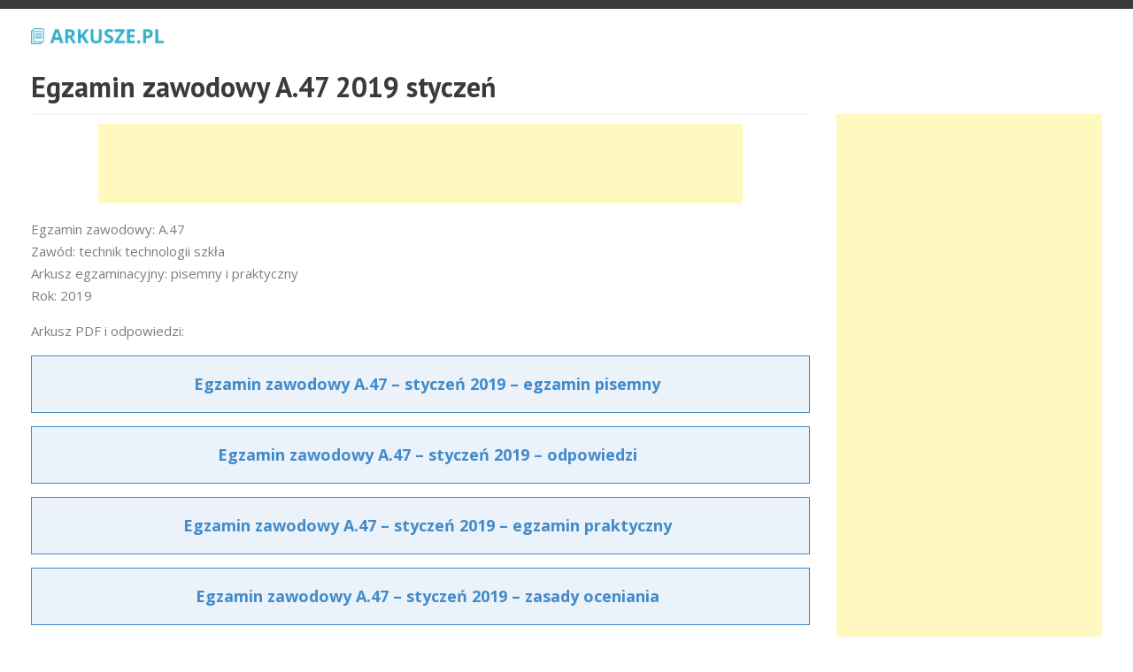

--- FILE ---
content_type: text/html; charset=UTF-8
request_url: https://arkusze.pl/egzamin-zawodowy-a-47-2019-styczen/
body_size: 17917
content:
<!DOCTYPE html>
<html lang="pl-PL" class="no-js">

<head>
	<meta charset="UTF-8" />
	<meta name="viewport" content="width=device-width" />
	<link rel="profile" href="http://gmpg.org/xfn/11" />
	<link rel="pingback" href="https://arkusze.pl/xmlrpc.php" />
	<meta name='robots' content='index, follow, max-image-preview:large, max-snippet:-1, max-video-preview:-1' />

	<!-- This site is optimized with the Yoast SEO plugin v24.1 - https://yoast.com/wordpress/plugins/seo/ -->
	<title>Egzamin zawodowy A.47 2019 styczeń - Arkusze CKE - matura, egzamin ósmoklasisty, egzamin zawodowy</title>
	<link rel="canonical" href="https://arkusze.pl/egzamin-zawodowy-a-47-2019-styczen/" />
	<meta property="og:locale" content="pl_PL" />
	<meta property="og:type" content="article" />
	<meta property="og:title" content="Egzamin zawodowy A.47 2019 styczeń - Arkusze CKE - matura, egzamin ósmoklasisty, egzamin zawodowy" />
	<meta property="og:description" content="Egzamin zawodowy: A.47 Zawód: technik technologii szkła Arkusz egzaminacyjny: pisemny i praktyczny Rok: 2019 Arkusz PDF i odpowiedzi:" />
	<meta property="og:url" content="https://arkusze.pl/egzamin-zawodowy-a-47-2019-styczen/" />
	<meta property="og:site_name" content="Arkusze CKE - matura, egzamin ósmoklasisty, egzamin zawodowy" />
	<meta property="article:published_time" content="2019-03-26T13:01:33+00:00" />
	<meta property="og:image" content="https://arkusze.pl/wp-content/uploads/2018/12/zawodowy-administracja.png" />
	<meta property="og:image:width" content="1320" />
	<meta property="og:image:height" content="700" />
	<meta property="og:image:type" content="image/png" />
	<meta name="author" content="Arkusze" />
	<meta name="twitter:card" content="summary_large_image" />
	<meta name="twitter:label1" content="Napisane przez" />
	<meta name="twitter:data1" content="Arkusze" />
	<script type="application/ld+json" class="yoast-schema-graph">{"@context":"https://schema.org","@graph":[{"@type":"WebPage","@id":"https://arkusze.pl/egzamin-zawodowy-a-47-2019-styczen/","url":"https://arkusze.pl/egzamin-zawodowy-a-47-2019-styczen/","name":"Egzamin zawodowy A.47 2019 styczeń - Arkusze CKE - matura, egzamin ósmoklasisty, egzamin zawodowy","isPartOf":{"@id":"https://arkusze.pl/#website"},"primaryImageOfPage":{"@id":"https://arkusze.pl/egzamin-zawodowy-a-47-2019-styczen/#primaryimage"},"image":{"@id":"https://arkusze.pl/egzamin-zawodowy-a-47-2019-styczen/#primaryimage"},"thumbnailUrl":"https://arkusze.pl/wp-content/uploads/2018/12/zawodowy-administracja.png","datePublished":"2019-03-26T13:01:33+00:00","dateModified":"2019-03-26T13:01:33+00:00","author":{"@id":"https://arkusze.pl/#/schema/person/4d8f26713b2ef305a1bc0cba8a603309"},"breadcrumb":{"@id":"https://arkusze.pl/egzamin-zawodowy-a-47-2019-styczen/#breadcrumb"},"inLanguage":"pl-PL","potentialAction":[{"@type":"ReadAction","target":["https://arkusze.pl/egzamin-zawodowy-a-47-2019-styczen/"]}]},{"@type":"ImageObject","inLanguage":"pl-PL","@id":"https://arkusze.pl/egzamin-zawodowy-a-47-2019-styczen/#primaryimage","url":"https://arkusze.pl/wp-content/uploads/2018/12/zawodowy-administracja.png","contentUrl":"https://arkusze.pl/wp-content/uploads/2018/12/zawodowy-administracja.png","width":1320,"height":700,"caption":"egzamin zawodowy administracja"},{"@type":"BreadcrumbList","@id":"https://arkusze.pl/egzamin-zawodowy-a-47-2019-styczen/#breadcrumb","itemListElement":[{"@type":"ListItem","position":1,"name":"Strona główna","item":"https://arkusze.pl/"},{"@type":"ListItem","position":2,"name":"Egzamin zawodowy A.47 2019 styczeń"}]},{"@type":"WebSite","@id":"https://arkusze.pl/#website","url":"https://arkusze.pl/","name":"Arkusze CKE - matura, egzamin ósmoklasisty, egzamin zawodowy","description":"Arkusze CKE - matura, egzamin ósmoklasisty, egzamin zawodowy","potentialAction":[{"@type":"SearchAction","target":{"@type":"EntryPoint","urlTemplate":"https://arkusze.pl/?s={search_term_string}"},"query-input":{"@type":"PropertyValueSpecification","valueRequired":true,"valueName":"search_term_string"}}],"inLanguage":"pl-PL"},{"@type":"Person","@id":"https://arkusze.pl/#/schema/person/4d8f26713b2ef305a1bc0cba8a603309","name":"Arkusze"}]}</script>
	<!-- / Yoast SEO plugin. -->


<link rel="alternate" type="application/rss+xml" title="Arkusze CKE - matura, egzamin ósmoklasisty, egzamin zawodowy &raquo; Kanał z wpisami" href="https://arkusze.pl/feed/" />
<link rel="alternate" type="application/rss+xml" title="Arkusze CKE - matura, egzamin ósmoklasisty, egzamin zawodowy &raquo; Kanał z komentarzami" href="https://arkusze.pl/comments/feed/" />
<link rel="alternate" type="application/rss+xml" title="Arkusze CKE - matura, egzamin ósmoklasisty, egzamin zawodowy &raquo; Egzamin zawodowy A.47 2019 styczeń Kanał z komentarzami" href="https://arkusze.pl/egzamin-zawodowy-a-47-2019-styczen/feed/" />
<link rel="alternate" title="oEmbed (JSON)" type="application/json+oembed" href="https://arkusze.pl/wp-json/oembed/1.0/embed?url=https%3A%2F%2Farkusze.pl%2Fegzamin-zawodowy-a-47-2019-styczen%2F" />
<link rel="alternate" title="oEmbed (XML)" type="text/xml+oembed" href="https://arkusze.pl/wp-json/oembed/1.0/embed?url=https%3A%2F%2Farkusze.pl%2Fegzamin-zawodowy-a-47-2019-styczen%2F&#038;format=xml" />
<style id='wp-img-auto-sizes-contain-inline-css' type='text/css'>
img:is([sizes=auto i],[sizes^="auto," i]){contain-intrinsic-size:3000px 1500px}
/*# sourceURL=wp-img-auto-sizes-contain-inline-css */
</style>
<style id='wp-block-library-inline-css' type='text/css'>
:root{--wp-block-synced-color:#7a00df;--wp-block-synced-color--rgb:122,0,223;--wp-bound-block-color:var(--wp-block-synced-color);--wp-editor-canvas-background:#ddd;--wp-admin-theme-color:#007cba;--wp-admin-theme-color--rgb:0,124,186;--wp-admin-theme-color-darker-10:#006ba1;--wp-admin-theme-color-darker-10--rgb:0,107,160.5;--wp-admin-theme-color-darker-20:#005a87;--wp-admin-theme-color-darker-20--rgb:0,90,135;--wp-admin-border-width-focus:2px}@media (min-resolution:192dpi){:root{--wp-admin-border-width-focus:1.5px}}.wp-element-button{cursor:pointer}:root .has-very-light-gray-background-color{background-color:#eee}:root .has-very-dark-gray-background-color{background-color:#313131}:root .has-very-light-gray-color{color:#eee}:root .has-very-dark-gray-color{color:#313131}:root .has-vivid-green-cyan-to-vivid-cyan-blue-gradient-background{background:linear-gradient(135deg,#00d084,#0693e3)}:root .has-purple-crush-gradient-background{background:linear-gradient(135deg,#34e2e4,#4721fb 50%,#ab1dfe)}:root .has-hazy-dawn-gradient-background{background:linear-gradient(135deg,#faaca8,#dad0ec)}:root .has-subdued-olive-gradient-background{background:linear-gradient(135deg,#fafae1,#67a671)}:root .has-atomic-cream-gradient-background{background:linear-gradient(135deg,#fdd79a,#004a59)}:root .has-nightshade-gradient-background{background:linear-gradient(135deg,#330968,#31cdcf)}:root .has-midnight-gradient-background{background:linear-gradient(135deg,#020381,#2874fc)}:root{--wp--preset--font-size--normal:16px;--wp--preset--font-size--huge:42px}.has-regular-font-size{font-size:1em}.has-larger-font-size{font-size:2.625em}.has-normal-font-size{font-size:var(--wp--preset--font-size--normal)}.has-huge-font-size{font-size:var(--wp--preset--font-size--huge)}.has-text-align-center{text-align:center}.has-text-align-left{text-align:left}.has-text-align-right{text-align:right}.has-fit-text{white-space:nowrap!important}#end-resizable-editor-section{display:none}.aligncenter{clear:both}.items-justified-left{justify-content:flex-start}.items-justified-center{justify-content:center}.items-justified-right{justify-content:flex-end}.items-justified-space-between{justify-content:space-between}.screen-reader-text{border:0;clip-path:inset(50%);height:1px;margin:-1px;overflow:hidden;padding:0;position:absolute;width:1px;word-wrap:normal!important}.screen-reader-text:focus{background-color:#ddd;clip-path:none;color:#444;display:block;font-size:1em;height:auto;left:5px;line-height:normal;padding:15px 23px 14px;text-decoration:none;top:5px;width:auto;z-index:100000}html :where(.has-border-color){border-style:solid}html :where([style*=border-top-color]){border-top-style:solid}html :where([style*=border-right-color]){border-right-style:solid}html :where([style*=border-bottom-color]){border-bottom-style:solid}html :where([style*=border-left-color]){border-left-style:solid}html :where([style*=border-width]){border-style:solid}html :where([style*=border-top-width]){border-top-style:solid}html :where([style*=border-right-width]){border-right-style:solid}html :where([style*=border-bottom-width]){border-bottom-style:solid}html :where([style*=border-left-width]){border-left-style:solid}html :where(img[class*=wp-image-]){height:auto;max-width:100%}:where(figure){margin:0 0 1em}html :where(.is-position-sticky){--wp-admin--admin-bar--position-offset:var(--wp-admin--admin-bar--height,0px)}@media screen and (max-width:600px){html :where(.is-position-sticky){--wp-admin--admin-bar--position-offset:0px}}

/*# sourceURL=wp-block-library-inline-css */
</style><style id='global-styles-inline-css' type='text/css'>
:root{--wp--preset--aspect-ratio--square: 1;--wp--preset--aspect-ratio--4-3: 4/3;--wp--preset--aspect-ratio--3-4: 3/4;--wp--preset--aspect-ratio--3-2: 3/2;--wp--preset--aspect-ratio--2-3: 2/3;--wp--preset--aspect-ratio--16-9: 16/9;--wp--preset--aspect-ratio--9-16: 9/16;--wp--preset--color--black: #000000;--wp--preset--color--cyan-bluish-gray: #abb8c3;--wp--preset--color--white: #ffffff;--wp--preset--color--pale-pink: #f78da7;--wp--preset--color--vivid-red: #cf2e2e;--wp--preset--color--luminous-vivid-orange: #ff6900;--wp--preset--color--luminous-vivid-amber: #fcb900;--wp--preset--color--light-green-cyan: #7bdcb5;--wp--preset--color--vivid-green-cyan: #00d084;--wp--preset--color--pale-cyan-blue: #8ed1fc;--wp--preset--color--vivid-cyan-blue: #0693e3;--wp--preset--color--vivid-purple: #9b51e0;--wp--preset--gradient--vivid-cyan-blue-to-vivid-purple: linear-gradient(135deg,rgb(6,147,227) 0%,rgb(155,81,224) 100%);--wp--preset--gradient--light-green-cyan-to-vivid-green-cyan: linear-gradient(135deg,rgb(122,220,180) 0%,rgb(0,208,130) 100%);--wp--preset--gradient--luminous-vivid-amber-to-luminous-vivid-orange: linear-gradient(135deg,rgb(252,185,0) 0%,rgb(255,105,0) 100%);--wp--preset--gradient--luminous-vivid-orange-to-vivid-red: linear-gradient(135deg,rgb(255,105,0) 0%,rgb(207,46,46) 100%);--wp--preset--gradient--very-light-gray-to-cyan-bluish-gray: linear-gradient(135deg,rgb(238,238,238) 0%,rgb(169,184,195) 100%);--wp--preset--gradient--cool-to-warm-spectrum: linear-gradient(135deg,rgb(74,234,220) 0%,rgb(151,120,209) 20%,rgb(207,42,186) 40%,rgb(238,44,130) 60%,rgb(251,105,98) 80%,rgb(254,248,76) 100%);--wp--preset--gradient--blush-light-purple: linear-gradient(135deg,rgb(255,206,236) 0%,rgb(152,150,240) 100%);--wp--preset--gradient--blush-bordeaux: linear-gradient(135deg,rgb(254,205,165) 0%,rgb(254,45,45) 50%,rgb(107,0,62) 100%);--wp--preset--gradient--luminous-dusk: linear-gradient(135deg,rgb(255,203,112) 0%,rgb(199,81,192) 50%,rgb(65,88,208) 100%);--wp--preset--gradient--pale-ocean: linear-gradient(135deg,rgb(255,245,203) 0%,rgb(182,227,212) 50%,rgb(51,167,181) 100%);--wp--preset--gradient--electric-grass: linear-gradient(135deg,rgb(202,248,128) 0%,rgb(113,206,126) 100%);--wp--preset--gradient--midnight: linear-gradient(135deg,rgb(2,3,129) 0%,rgb(40,116,252) 100%);--wp--preset--font-size--small: 13px;--wp--preset--font-size--medium: 20px;--wp--preset--font-size--large: 36px;--wp--preset--font-size--x-large: 42px;--wp--preset--spacing--20: 0.44rem;--wp--preset--spacing--30: 0.67rem;--wp--preset--spacing--40: 1rem;--wp--preset--spacing--50: 1.5rem;--wp--preset--spacing--60: 2.25rem;--wp--preset--spacing--70: 3.38rem;--wp--preset--spacing--80: 5.06rem;--wp--preset--shadow--natural: 6px 6px 9px rgba(0, 0, 0, 0.2);--wp--preset--shadow--deep: 12px 12px 50px rgba(0, 0, 0, 0.4);--wp--preset--shadow--sharp: 6px 6px 0px rgba(0, 0, 0, 0.2);--wp--preset--shadow--outlined: 6px 6px 0px -3px rgb(255, 255, 255), 6px 6px rgb(0, 0, 0);--wp--preset--shadow--crisp: 6px 6px 0px rgb(0, 0, 0);}:where(.is-layout-flex){gap: 0.5em;}:where(.is-layout-grid){gap: 0.5em;}body .is-layout-flex{display: flex;}.is-layout-flex{flex-wrap: wrap;align-items: center;}.is-layout-flex > :is(*, div){margin: 0;}body .is-layout-grid{display: grid;}.is-layout-grid > :is(*, div){margin: 0;}:where(.wp-block-columns.is-layout-flex){gap: 2em;}:where(.wp-block-columns.is-layout-grid){gap: 2em;}:where(.wp-block-post-template.is-layout-flex){gap: 1.25em;}:where(.wp-block-post-template.is-layout-grid){gap: 1.25em;}.has-black-color{color: var(--wp--preset--color--black) !important;}.has-cyan-bluish-gray-color{color: var(--wp--preset--color--cyan-bluish-gray) !important;}.has-white-color{color: var(--wp--preset--color--white) !important;}.has-pale-pink-color{color: var(--wp--preset--color--pale-pink) !important;}.has-vivid-red-color{color: var(--wp--preset--color--vivid-red) !important;}.has-luminous-vivid-orange-color{color: var(--wp--preset--color--luminous-vivid-orange) !important;}.has-luminous-vivid-amber-color{color: var(--wp--preset--color--luminous-vivid-amber) !important;}.has-light-green-cyan-color{color: var(--wp--preset--color--light-green-cyan) !important;}.has-vivid-green-cyan-color{color: var(--wp--preset--color--vivid-green-cyan) !important;}.has-pale-cyan-blue-color{color: var(--wp--preset--color--pale-cyan-blue) !important;}.has-vivid-cyan-blue-color{color: var(--wp--preset--color--vivid-cyan-blue) !important;}.has-vivid-purple-color{color: var(--wp--preset--color--vivid-purple) !important;}.has-black-background-color{background-color: var(--wp--preset--color--black) !important;}.has-cyan-bluish-gray-background-color{background-color: var(--wp--preset--color--cyan-bluish-gray) !important;}.has-white-background-color{background-color: var(--wp--preset--color--white) !important;}.has-pale-pink-background-color{background-color: var(--wp--preset--color--pale-pink) !important;}.has-vivid-red-background-color{background-color: var(--wp--preset--color--vivid-red) !important;}.has-luminous-vivid-orange-background-color{background-color: var(--wp--preset--color--luminous-vivid-orange) !important;}.has-luminous-vivid-amber-background-color{background-color: var(--wp--preset--color--luminous-vivid-amber) !important;}.has-light-green-cyan-background-color{background-color: var(--wp--preset--color--light-green-cyan) !important;}.has-vivid-green-cyan-background-color{background-color: var(--wp--preset--color--vivid-green-cyan) !important;}.has-pale-cyan-blue-background-color{background-color: var(--wp--preset--color--pale-cyan-blue) !important;}.has-vivid-cyan-blue-background-color{background-color: var(--wp--preset--color--vivid-cyan-blue) !important;}.has-vivid-purple-background-color{background-color: var(--wp--preset--color--vivid-purple) !important;}.has-black-border-color{border-color: var(--wp--preset--color--black) !important;}.has-cyan-bluish-gray-border-color{border-color: var(--wp--preset--color--cyan-bluish-gray) !important;}.has-white-border-color{border-color: var(--wp--preset--color--white) !important;}.has-pale-pink-border-color{border-color: var(--wp--preset--color--pale-pink) !important;}.has-vivid-red-border-color{border-color: var(--wp--preset--color--vivid-red) !important;}.has-luminous-vivid-orange-border-color{border-color: var(--wp--preset--color--luminous-vivid-orange) !important;}.has-luminous-vivid-amber-border-color{border-color: var(--wp--preset--color--luminous-vivid-amber) !important;}.has-light-green-cyan-border-color{border-color: var(--wp--preset--color--light-green-cyan) !important;}.has-vivid-green-cyan-border-color{border-color: var(--wp--preset--color--vivid-green-cyan) !important;}.has-pale-cyan-blue-border-color{border-color: var(--wp--preset--color--pale-cyan-blue) !important;}.has-vivid-cyan-blue-border-color{border-color: var(--wp--preset--color--vivid-cyan-blue) !important;}.has-vivid-purple-border-color{border-color: var(--wp--preset--color--vivid-purple) !important;}.has-vivid-cyan-blue-to-vivid-purple-gradient-background{background: var(--wp--preset--gradient--vivid-cyan-blue-to-vivid-purple) !important;}.has-light-green-cyan-to-vivid-green-cyan-gradient-background{background: var(--wp--preset--gradient--light-green-cyan-to-vivid-green-cyan) !important;}.has-luminous-vivid-amber-to-luminous-vivid-orange-gradient-background{background: var(--wp--preset--gradient--luminous-vivid-amber-to-luminous-vivid-orange) !important;}.has-luminous-vivid-orange-to-vivid-red-gradient-background{background: var(--wp--preset--gradient--luminous-vivid-orange-to-vivid-red) !important;}.has-very-light-gray-to-cyan-bluish-gray-gradient-background{background: var(--wp--preset--gradient--very-light-gray-to-cyan-bluish-gray) !important;}.has-cool-to-warm-spectrum-gradient-background{background: var(--wp--preset--gradient--cool-to-warm-spectrum) !important;}.has-blush-light-purple-gradient-background{background: var(--wp--preset--gradient--blush-light-purple) !important;}.has-blush-bordeaux-gradient-background{background: var(--wp--preset--gradient--blush-bordeaux) !important;}.has-luminous-dusk-gradient-background{background: var(--wp--preset--gradient--luminous-dusk) !important;}.has-pale-ocean-gradient-background{background: var(--wp--preset--gradient--pale-ocean) !important;}.has-electric-grass-gradient-background{background: var(--wp--preset--gradient--electric-grass) !important;}.has-midnight-gradient-background{background: var(--wp--preset--gradient--midnight) !important;}.has-small-font-size{font-size: var(--wp--preset--font-size--small) !important;}.has-medium-font-size{font-size: var(--wp--preset--font-size--medium) !important;}.has-large-font-size{font-size: var(--wp--preset--font-size--large) !important;}.has-x-large-font-size{font-size: var(--wp--preset--font-size--x-large) !important;}
/*# sourceURL=global-styles-inline-css */
</style>

<style id='classic-theme-styles-inline-css' type='text/css'>
/*! This file is auto-generated */
.wp-block-button__link{color:#fff;background-color:#32373c;border-radius:9999px;box-shadow:none;text-decoration:none;padding:calc(.667em + 2px) calc(1.333em + 2px);font-size:1.125em}.wp-block-file__button{background:#32373c;color:#fff;text-decoration:none}
/*# sourceURL=/wp-includes/css/classic-themes.min.css */
</style>
<link rel='stylesheet' id='hashabr-block-style-css' href='https://arkusze.pl/wp-content/plugins/hashbar-pro/blocks/src/assets/css/style-index.css?ver=1.5.1' type='text/css' media='all' />
<link rel='stylesheet' id='dashicons-css' href='https://arkusze.pl/wp-includes/css/dashicons.min.css?ver=6.9' type='text/css' media='all' />
<link rel='stylesheet' id='everest-forms-general-css' href='https://arkusze.pl/wp-content/plugins/everest-forms/assets/css/everest-forms.css?ver=3.0.6' type='text/css' media='all' />
<link rel='stylesheet' id='jquery-intl-tel-input-css' href='https://arkusze.pl/wp-content/plugins/everest-forms/assets/css/intlTelInput.css?ver=3.0.6' type='text/css' media='all' />
<link rel='stylesheet' id='material-design-iconic-font-css' href='https://arkusze.pl/wp-content/plugins/hashbar-pro/assets/css/material-design-iconic-font.min.css?ver=1.5.1' type='text/css' media='all' />
<link rel='stylesheet' id='hashbar-pro-frontend-css' href='https://arkusze.pl/wp-content/plugins/hashbar-pro/assets/css/frontend.css?ver=1766802080' type='text/css' media='all' />
<link rel='stylesheet' id='wpdiscuz-frontend-css-css' href='https://arkusze.pl/wp-content/plugins/wpdiscuz/themes/default/style.css?ver=7.6.27' type='text/css' media='all' />
<style id='wpdiscuz-frontend-css-inline-css' type='text/css'>
 #wpdcom .wpd-blog-administrator .wpd-comment-label{color:#ffffff;background-color:#C20A8C;border:none}#wpdcom .wpd-blog-administrator .wpd-comment-author, #wpdcom .wpd-blog-administrator .wpd-comment-author a{color:#C20A8C}#wpdcom.wpd-layout-1 .wpd-comment .wpd-blog-administrator .wpd-avatar img{border-color:#C20A8C}#wpdcom.wpd-layout-2 .wpd-comment.wpd-reply .wpd-comment-wrap.wpd-blog-administrator{border-left:3px solid #C20A8C}#wpdcom.wpd-layout-2 .wpd-comment .wpd-blog-administrator .wpd-avatar img{border-bottom-color:#C20A8C}#wpdcom.wpd-layout-3 .wpd-blog-administrator .wpd-comment-subheader{border-top:1px dashed #C20A8C}#wpdcom.wpd-layout-3 .wpd-reply .wpd-blog-administrator .wpd-comment-right{border-left:1px solid #C20A8C}#wpdcom .wpd-blog-editor .wpd-comment-label{color:#ffffff;background-color:#00B38F;border:none}#wpdcom .wpd-blog-editor .wpd-comment-author, #wpdcom .wpd-blog-editor .wpd-comment-author a{color:#00B38F}#wpdcom.wpd-layout-1 .wpd-comment .wpd-blog-editor .wpd-avatar img{border-color:#00B38F}#wpdcom.wpd-layout-2 .wpd-comment.wpd-reply .wpd-comment-wrap.wpd-blog-editor{border-left:3px solid #00B38F}#wpdcom.wpd-layout-2 .wpd-comment .wpd-blog-editor .wpd-avatar img{border-bottom-color:#00B38F}#wpdcom.wpd-layout-3 .wpd-blog-editor .wpd-comment-subheader{border-top:1px dashed #00B38F}#wpdcom.wpd-layout-3 .wpd-reply .wpd-blog-editor .wpd-comment-right{border-left:1px solid #00B38F}#wpdcom .wpd-blog-author .wpd-comment-label{color:#ffffff;background-color:#C20A8C;border:none}#wpdcom .wpd-blog-author .wpd-comment-author, #wpdcom .wpd-blog-author .wpd-comment-author a{color:#C20A8C}#wpdcom.wpd-layout-1 .wpd-comment .wpd-blog-author .wpd-avatar img{border-color:#C20A8C}#wpdcom.wpd-layout-2 .wpd-comment .wpd-blog-author .wpd-avatar img{border-bottom-color:#C20A8C}#wpdcom.wpd-layout-3 .wpd-blog-author .wpd-comment-subheader{border-top:1px dashed #C20A8C}#wpdcom.wpd-layout-3 .wpd-reply .wpd-blog-author .wpd-comment-right{border-left:1px solid #C20A8C}#wpdcom .wpd-blog-contributor .wpd-comment-label{color:#ffffff;background-color:#00B38F;border:none}#wpdcom .wpd-blog-contributor .wpd-comment-author, #wpdcom .wpd-blog-contributor .wpd-comment-author a{color:#00B38F}#wpdcom.wpd-layout-1 .wpd-comment .wpd-blog-contributor .wpd-avatar img{border-color:#00B38F}#wpdcom.wpd-layout-2 .wpd-comment .wpd-blog-contributor .wpd-avatar img{border-bottom-color:#00B38F}#wpdcom.wpd-layout-3 .wpd-blog-contributor .wpd-comment-subheader{border-top:1px dashed #00B38F}#wpdcom.wpd-layout-3 .wpd-reply .wpd-blog-contributor .wpd-comment-right{border-left:1px solid #00B38F}#wpdcom .wpd-blog-subscriber .wpd-comment-label{color:#ffffff;background-color:#00B38F;border:none}#wpdcom .wpd-blog-subscriber .wpd-comment-author, #wpdcom .wpd-blog-subscriber .wpd-comment-author a{color:#00B38F}#wpdcom.wpd-layout-2 .wpd-comment .wpd-blog-subscriber .wpd-avatar img{border-bottom-color:#00B38F}#wpdcom.wpd-layout-3 .wpd-blog-subscriber .wpd-comment-subheader{border-top:1px dashed #00B38F}#wpdcom .wpd-blog-wpseo_manager .wpd-comment-label{color:#ffffff;background-color:#00B38F;border:none}#wpdcom .wpd-blog-wpseo_manager .wpd-comment-author, #wpdcom .wpd-blog-wpseo_manager .wpd-comment-author a{color:#00B38F}#wpdcom.wpd-layout-1 .wpd-comment .wpd-blog-wpseo_manager .wpd-avatar img{border-color:#00B38F}#wpdcom.wpd-layout-2 .wpd-comment .wpd-blog-wpseo_manager .wpd-avatar img{border-bottom-color:#00B38F}#wpdcom.wpd-layout-3 .wpd-blog-wpseo_manager .wpd-comment-subheader{border-top:1px dashed #00B38F}#wpdcom.wpd-layout-3 .wpd-reply .wpd-blog-wpseo_manager .wpd-comment-right{border-left:1px solid #00B38F}#wpdcom .wpd-blog-wpseo_editor .wpd-comment-label{color:#ffffff;background-color:#00B38F;border:none}#wpdcom .wpd-blog-wpseo_editor .wpd-comment-author, #wpdcom .wpd-blog-wpseo_editor .wpd-comment-author a{color:#00B38F}#wpdcom.wpd-layout-1 .wpd-comment .wpd-blog-wpseo_editor .wpd-avatar img{border-color:#00B38F}#wpdcom.wpd-layout-2 .wpd-comment .wpd-blog-wpseo_editor .wpd-avatar img{border-bottom-color:#00B38F}#wpdcom.wpd-layout-3 .wpd-blog-wpseo_editor .wpd-comment-subheader{border-top:1px dashed #00B38F}#wpdcom.wpd-layout-3 .wpd-reply .wpd-blog-wpseo_editor .wpd-comment-right{border-left:1px solid #00B38F}#wpdcom .wpd-blog-post_author .wpd-comment-label{color:#ffffff;background-color:#00B38F;border:none}#wpdcom .wpd-blog-post_author .wpd-comment-author, #wpdcom .wpd-blog-post_author .wpd-comment-author a{color:#00B38F}#wpdcom .wpd-blog-post_author .wpd-avatar img{border-color:#00B38F}#wpdcom.wpd-layout-1 .wpd-comment .wpd-blog-post_author .wpd-avatar img{border-color:#00B38F}#wpdcom.wpd-layout-2 .wpd-comment.wpd-reply .wpd-comment-wrap.wpd-blog-post_author{border-left:3px solid #00B38F}#wpdcom.wpd-layout-2 .wpd-comment .wpd-blog-post_author .wpd-avatar img{border-bottom-color:#00B38F}#wpdcom.wpd-layout-3 .wpd-blog-post_author .wpd-comment-subheader{border-top:1px dashed #00B38F}#wpdcom.wpd-layout-3 .wpd-reply .wpd-blog-post_author .wpd-comment-right{border-left:1px solid #00B38F}#wpdcom .wpd-blog-guest .wpd-comment-label{color:#ffffff;background-color:#00B38F;border:none}#wpdcom .wpd-blog-guest .wpd-comment-author, #wpdcom .wpd-blog-guest .wpd-comment-author a{color:#00B38F}#wpdcom.wpd-layout-3 .wpd-blog-guest .wpd-comment-subheader{border-top:1px dashed #00B38F}#comments, #respond, .comments-area, #wpdcom{}#wpdcom .ql-editor > *{color:#777777}#wpdcom .ql-editor::before{}#wpdcom .ql-toolbar{border:1px solid #DDDDDD;border-top:none}#wpdcom .ql-container{border:1px solid #DDDDDD;border-bottom:none}#wpdcom .wpd-form-row .wpdiscuz-item input[type="text"], #wpdcom .wpd-form-row .wpdiscuz-item input[type="email"], #wpdcom .wpd-form-row .wpdiscuz-item input[type="url"], #wpdcom .wpd-form-row .wpdiscuz-item input[type="color"], #wpdcom .wpd-form-row .wpdiscuz-item input[type="date"], #wpdcom .wpd-form-row .wpdiscuz-item input[type="datetime"], #wpdcom .wpd-form-row .wpdiscuz-item input[type="datetime-local"], #wpdcom .wpd-form-row .wpdiscuz-item input[type="month"], #wpdcom .wpd-form-row .wpdiscuz-item input[type="number"], #wpdcom .wpd-form-row .wpdiscuz-item input[type="time"], #wpdcom textarea, #wpdcom select{border:1px solid #DDDDDD;color:#777777}#wpdcom .wpd-form-row .wpdiscuz-item textarea{border:1px solid #DDDDDD}#wpdcom input::placeholder, #wpdcom textarea::placeholder, #wpdcom input::-moz-placeholder, #wpdcom textarea::-webkit-input-placeholder{}#wpdcom .wpd-comment-text{color:#777777}#wpdcom .wpd-thread-head .wpd-thread-info{border-bottom:2px solid #00B38F}#wpdcom .wpd-thread-head .wpd-thread-info.wpd-reviews-tab svg{fill:#00B38F}#wpdcom .wpd-thread-head .wpdiscuz-user-settings{border-bottom:2px solid #00B38F}#wpdcom .wpd-thread-head .wpdiscuz-user-settings:hover{color:#00B38F}#wpdcom .wpd-comment .wpd-follow-link:hover{color:#00B38F}#wpdcom .wpd-comment-status .wpd-sticky{color:#00B38F}#wpdcom .wpd-thread-filter .wpdf-active{color:#00B38F;border-bottom-color:#00B38F}#wpdcom .wpd-comment-info-bar{border:1px dashed #33c3a6;background:#e6f8f4}#wpdcom .wpd-comment-info-bar .wpd-current-view i{color:#00B38F}#wpdcom .wpd-filter-view-all:hover{background:#00B38F}#wpdcom .wpdiscuz-item .wpdiscuz-rating > label{color:#DDDDDD}#wpdcom .wpdiscuz-item .wpdiscuz-rating:not(:checked) > label:hover, .wpdiscuz-rating:not(:checked) > label:hover ~ label{}#wpdcom .wpdiscuz-item .wpdiscuz-rating > input ~ label:hover, #wpdcom .wpdiscuz-item .wpdiscuz-rating > input:not(:checked) ~ label:hover ~ label, #wpdcom .wpdiscuz-item .wpdiscuz-rating > input:not(:checked) ~ label:hover ~ label{color:#FFED85}#wpdcom .wpdiscuz-item .wpdiscuz-rating > input:checked ~ label:hover, #wpdcom .wpdiscuz-item .wpdiscuz-rating > input:checked ~ label:hover, #wpdcom .wpdiscuz-item .wpdiscuz-rating > label:hover ~ input:checked ~ label, #wpdcom .wpdiscuz-item .wpdiscuz-rating > input:checked + label:hover ~ label, #wpdcom .wpdiscuz-item .wpdiscuz-rating > input:checked ~ label:hover ~ label, .wpd-custom-field .wcf-active-star, #wpdcom .wpdiscuz-item .wpdiscuz-rating > input:checked ~ label{color:#FFD700}#wpd-post-rating .wpd-rating-wrap .wpd-rating-stars svg .wpd-star{fill:#DDDDDD}#wpd-post-rating .wpd-rating-wrap .wpd-rating-stars svg .wpd-active{fill:#FFD700}#wpd-post-rating .wpd-rating-wrap .wpd-rate-starts svg .wpd-star{fill:#DDDDDD}#wpd-post-rating .wpd-rating-wrap .wpd-rate-starts:hover svg .wpd-star{fill:#FFED85}#wpd-post-rating.wpd-not-rated .wpd-rating-wrap .wpd-rate-starts svg:hover ~ svg .wpd-star{fill:#DDDDDD}.wpdiscuz-post-rating-wrap .wpd-rating .wpd-rating-wrap .wpd-rating-stars svg .wpd-star{fill:#DDDDDD}.wpdiscuz-post-rating-wrap .wpd-rating .wpd-rating-wrap .wpd-rating-stars svg .wpd-active{fill:#FFD700}#wpdcom .wpd-comment .wpd-follow-active{color:#ff7a00}#wpdcom .page-numbers{color:#555;border:#555 1px solid}#wpdcom span.current{background:#555}#wpdcom.wpd-layout-1 .wpd-new-loaded-comment > .wpd-comment-wrap > .wpd-comment-right{background:#FFFAD6}#wpdcom.wpd-layout-2 .wpd-new-loaded-comment.wpd-comment > .wpd-comment-wrap > .wpd-comment-right{background:#FFFAD6}#wpdcom.wpd-layout-2 .wpd-new-loaded-comment.wpd-comment.wpd-reply > .wpd-comment-wrap > .wpd-comment-right{background:transparent}#wpdcom.wpd-layout-2 .wpd-new-loaded-comment.wpd-comment.wpd-reply > .wpd-comment-wrap{background:#FFFAD6}#wpdcom.wpd-layout-3 .wpd-new-loaded-comment.wpd-comment > .wpd-comment-wrap > .wpd-comment-right{background:#FFFAD6}#wpdcom .wpd-follow:hover i, #wpdcom .wpd-unfollow:hover i, #wpdcom .wpd-comment .wpd-follow-active:hover i{color:#00B38F}#wpdcom .wpdiscuz-readmore{cursor:pointer;color:#00B38F}.wpd-custom-field .wcf-pasiv-star, #wpcomm .wpdiscuz-item .wpdiscuz-rating > label{color:#DDDDDD}.wpd-wrapper .wpd-list-item.wpd-active{border-top:3px solid #00B38F}#wpdcom.wpd-layout-2 .wpd-comment.wpd-reply.wpd-unapproved-comment .wpd-comment-wrap{border-left:3px solid #FFFAD6}#wpdcom.wpd-layout-3 .wpd-comment.wpd-reply.wpd-unapproved-comment .wpd-comment-right{border-left:1px solid #FFFAD6}#wpdcom .wpd-prim-button{background-color:#555555;color:#FFFFFF}#wpdcom .wpd_label__check i.wpdicon-on{color:#555555;border:1px solid #aaaaaa}#wpd-bubble-wrapper #wpd-bubble-all-comments-count{color:#1DB99A}#wpd-bubble-wrapper > div{background-color:#1DB99A}#wpd-bubble-wrapper > #wpd-bubble #wpd-bubble-add-message{background-color:#1DB99A}#wpd-bubble-wrapper > #wpd-bubble #wpd-bubble-add-message::before{border-left-color:#1DB99A;border-right-color:#1DB99A}#wpd-bubble-wrapper.wpd-right-corner > #wpd-bubble #wpd-bubble-add-message::before{border-left-color:#1DB99A;border-right-color:#1DB99A}.wpd-inline-icon-wrapper path.wpd-inline-icon-first{fill:#1DB99A}.wpd-inline-icon-count{background-color:#1DB99A}.wpd-inline-icon-count::before{border-right-color:#1DB99A}.wpd-inline-form-wrapper::before{border-bottom-color:#1DB99A}.wpd-inline-form-question{background-color:#1DB99A}.wpd-inline-form{background-color:#1DB99A}.wpd-last-inline-comments-wrapper{border-color:#1DB99A}.wpd-last-inline-comments-wrapper::before{border-bottom-color:#1DB99A}.wpd-last-inline-comments-wrapper .wpd-view-all-inline-comments{background:#1DB99A}.wpd-last-inline-comments-wrapper .wpd-view-all-inline-comments:hover,.wpd-last-inline-comments-wrapper .wpd-view-all-inline-comments:active,.wpd-last-inline-comments-wrapper .wpd-view-all-inline-comments:focus{background-color:#1DB99A}#wpdcom .ql-snow .ql-tooltip[data-mode="link"]::before{content:"Enter link:"}#wpdcom .ql-snow .ql-tooltip.ql-editing a.ql-action::after{content:"Zapisz"}.comments-area{width:auto}#wpdcom.wpd-layout-1 .wpd-comment .wpd-reply-to{display:none}#wpdcom.wpd-layout-3 .wpd-comment .wpd-reply-to{display:none}
/*# sourceURL=wpdiscuz-frontend-css-inline-css */
</style>
<link rel='stylesheet' id='wpdiscuz-fa-css' href='https://arkusze.pl/wp-content/plugins/wpdiscuz/assets/third-party/font-awesome-5.13.0/css/fa.min.css?ver=7.6.27' type='text/css' media='all' />
<link rel='stylesheet' id='wpdiscuz-combo-css-css' href='https://arkusze.pl/wp-content/plugins/wpdiscuz/assets/css/wpdiscuz-combo-no_quill.min.css?ver=6.9' type='text/css' media='all' />
<link rel='stylesheet' id='wt-style-css' href='https://arkusze.pl/wp-content/themes/wt_juno/style.css?ver=6.9' type='text/css' media='all' />
<style id='wt-style-inline-css' type='text/css'>
body{
	font-size: 15px;
}

.entry-content a {
    color: #428BCA;

.archive-desc {
    background: #FFFFFF;
    padding: 10px;
    margin-bottom: 30px;
}

.wpdiscuz-item input[type="email"]{
display: none !important;
}

#sidebar .widget ul li {
    border-bottom: 0px solid #f2f2f2;
    padding: 0px 0;
}

.bellows .bellows-nav .bellows-subtoggle {
    height: 100%;
    width: 30px;
    display: block;
    position: absolute;
    right: 0;
    top: 0;
}


body:not(.rtl) .bellows.bellows-main .bellows-nav .bellows-item-level-0>.bellows-target {
    padding-right: 50px;
}


.bellows.bellows-main .bellows-nav .bellows-item-level-0>.bellows-target, .bellows.bellows-main .bellows-nav .bellows-item-level-0>.bellows-subtoggle {
    font-size: 14px;
    font-weight: 700;
    text-align: left;
}



.bellows .bellows-nav .bellows-target>.bellows-target-text {
    display: inline-block;
    vertical-align: middle;
    font-family: inherit;
    font-weight: inherit;
    text-align: left;
    color: inherit;
}


.everest-forms .everest-forms-part-button, .everest-forms a.button:not(.button-large), .everest-forms button.button:not(.button-large), .everest-forms button[type=submit], .everest-forms input[type=submit] {
    color: #555;
    height: auto;
    cursor: pointer;
    background: 0 0;
    box-shadow: none;
    font-size: inherit;
    font-weight: 400;
    line-height: 1.5;
    padding: 10px 15px;
    border-radius: 3px;
    border: none;
    background-color: #33b1cc;
}

/* footer */
#footer .footer-widgets{
	background: #FFFFFF !important;	
	overflow: hidden !important;
	padding: 5px 0 !important;
}

#footer .footer-info{
	background: #FFFFFF !important;
	padding: 3px 0 !important;
}

#footer .widget h4{
	color: #3a3a3a !important;
}

a#cn-more-info.cn-privacy-policy-link.cn-link
{
  color: #20c19e;
}
.cat3{background:#51a65d} .cat63{background:} .cat56{background:} .cat52{background:} .cat51{background:} .cat53{background:} .cat64{background:} .cat62{background:} .cat54{background:} .cat4{background:#8851a6} .cat73{background:} .cat72{background:} .cat74{background:} .cat75{background:} .cat108{background:} .cat2{background:#51a5a6} .cat804{background:#7B246F} .cat25{background:} .cat26{background:} .cat29{background:} .cat30{background:} .cat31{background:} .cat32{background:} .cat809{background:#7B246F} .cat33{background:} .cat34{background:} .cat86{background:} .cat87{background:} .cat35{background:} .cat36{background:} .cat37{background:} .cat38{background:} .cat88{background:} .cat89{background:} .cat397{background:} .cat398{background:} .cat21{background:} .cat22{background:} .cat805{background:} .cat27{background:} .cat28{background:} .cat15{background:#33B1CC} .cat23{background:} .cat24{background:} .cat90{background:} .cat91{background:} .cat16{background:#C20A8C} .cat84{background:} .cat85{background:} .cat39{background:} .cat40{background:} .cat19{background:#E5F20D} .cat69{background:} .cat70{background:} .cat68{background:} .cat83{background:#6DB7ED} 
/*# sourceURL=wt-style-inline-css */
</style>
<link rel='stylesheet' id='subscribe-forms-css-css' href='https://arkusze.pl/wp-content/plugins/easy-social-share-buttons3/assets/modules/subscribe-forms.min.css?ver=8.5' type='text/css' media='all' />
<link rel='stylesheet' id='click2tweet-css-css' href='https://arkusze.pl/wp-content/plugins/easy-social-share-buttons3/assets/modules/click-to-tweet.min.css?ver=8.5' type='text/css' media='all' />
<link rel='stylesheet' id='easy-social-share-buttons-css' href='https://arkusze.pl/wp-content/plugins/easy-social-share-buttons3/assets/css/easy-social-share-buttons.min.css?ver=8.5' type='text/css' media='all' />
<style id='easy-social-share-buttons-inline-css' type='text/css'>
.essb_links li a { margin: 2px 25px 2px 0;
/*# sourceURL=easy-social-share-buttons-inline-css */
</style>
<link rel='stylesheet' id='tablepress-default-css' href='https://arkusze.pl/wp-content/tablepress-combined.min.css?ver=13' type='text/css' media='all' />
<link rel='stylesheet' id='tablepress-responsive-tables-css' href='https://arkusze.pl/wp-content/plugins/tablepress-responsive-tables/css/tablepress-responsive.min.css?ver=1.8' type='text/css' media='all' />
<link rel='stylesheet' id='ubermenu-css' href='https://arkusze.pl/wp-content/plugins/ubermenu/pro/assets/css/ubermenu.min.css?ver=3.8.1' type='text/css' media='all' />
<link rel='stylesheet' id='ubermenu-white-css' href='https://arkusze.pl/wp-content/plugins/ubermenu/pro/assets/css/skins/white.css?ver=6.9' type='text/css' media='all' />
<link rel='stylesheet' id='ubermenu-font-awesome-all-css' href='https://arkusze.pl/wp-content/plugins/ubermenu/assets/fontawesome/css/all.min.css?ver=6.9' type='text/css' media='all' />
<link rel='stylesheet' id='bellows-css' href='https://arkusze.pl/wp-content/plugins/bellows-pro/pro/assets/css/bellows.min.css?ver=1.2.1' type='text/css' media='all' />
<link rel='stylesheet' id='bellows-font-awesome-css' href='https://arkusze.pl/wp-content/plugins/bellows-pro/assets/css/fontawesome/css/font-awesome.min.css?ver=1.2.1' type='text/css' media='all' />
<link rel='stylesheet' id='bellows-vanilla-css' href='https://arkusze.pl/wp-content/plugins/bellows-pro/assets/css/skins/vanilla.css?ver=1.2.1' type='text/css' media='all' />
<script type="text/javascript" src="https://arkusze.pl/wp-includes/js/jquery/jquery.min.js?ver=3.7.1" id="jquery-core-js"></script>
<script type="text/javascript" src="https://arkusze.pl/wp-includes/js/jquery/jquery-migrate.min.js?ver=3.4.1" id="jquery-migrate-js"></script>
<script type="text/javascript" src="https://arkusze.pl/wp-content/plugins/hashbar-pro/assets/js/js.cookie.min.js?ver=1.5.1" id="js-cookie-js"></script>
<link rel="https://api.w.org/" href="https://arkusze.pl/wp-json/" /><link rel="alternate" title="JSON" type="application/json" href="https://arkusze.pl/wp-json/wp/v2/posts/4444" /><link rel="EditURI" type="application/rsd+xml" title="RSD" href="https://arkusze.pl/xmlrpc.php?rsd" />
<meta name="generator" content="WordPress 6.9" />
<meta name="generator" content="Everest Forms 3.0.6" />
<link rel='shortlink' href='https://arkusze.pl/?p=4444' />
<style id="bellows-custom-generated-css">
/** Bellows Custom Menu Styles (Customizer) **/
/* main */
.bellows.bellows-main .bellows-nav .bellows-item-level-0 > .bellows-target:hover { background-color:#ebf2f9; }
.bellows.bellows-main .bellows-nav .bellows-item-level-0 > .bellows-target, .bellows.bellows-main .bellows-nav .bellows-item-level-0 > .bellows-subtoggle { font-size:14px; }
.bellows.bellows-main .bellows-nav .bellows-item-level-0 > .bellows-target { padding:10px; }
body:not(.rtl) .bellows.bellows-main .bellows-nav .bellows-item-level-0 > .bellows-target { padding-right:90px; }
body.rtl .bellows.bellows-main .bellows-nav .bellows-item-level-0 > .bellows-target { padding-left:90px; }
.bellows.bellows-main .bellows-nav .bellows-submenu .bellows-target:hover { background-color:#ebf2f9; }
.bellows.bellows-main .bellows-nav .bellows-submenu .bellows-target { color:#428bca; }
.bellows.bellows-main .bellows-nav .bellows-submenu .bellows-menu-item > .bellows-target, .bellows.bellows-main .bellows-nav .bellows-submenu .bellows-menu-item > .bellows-subtoggle { font-size:14px; }
.bellows.bellows-main .bellows-nav .bellows-submenu .bellows-menu-item > .bellows-target { padding:10px 10px 10px 20px; }


/* Status: Loaded from Transient */

</style><style id="ubermenu-custom-generated-css">
/** Font Awesome 4 Compatibility **/
.fa{font-style:normal;font-variant:normal;font-weight:normal;font-family:FontAwesome;}

/* Status: Loaded from Transient */

</style><link rel="shortcut icon" href="https://arkusze.pl/favicon.ico" />	
<!-- Google tag (gtag.js) -->
<script async src="https://www.googletagmanager.com/gtag/js?id=G-VQ1KRV03R7"></script>
<script>
  window.dataLayer = window.dataLayer || [];
  function gtag(){dataLayer.push(arguments);}
  gtag('js', new Date());

  gtag('config', 'G-VQ1KRV03R7');
</script>

<script async src="//pagead2.googlesyndication.com/pagead/js/adsbygoogle.js?client=ca-pub-6030512150153196" crossorigin="anonymous"></script>
<script>
     (adsbygoogle = window.adsbygoogle || []).push({
          google_ad_client: "ca-pub-6030512150153196",
          enable_page_level_ads: true
     });
</script>
<script type="text/javascript">var essb_settings = {"ajax_url":"https:\/\/arkusze.pl\/wp-admin\/admin-ajax.php","essb3_nonce":"eed4617f69","essb3_plugin_url":"https:\/\/arkusze.pl\/wp-content\/plugins\/easy-social-share-buttons3","essb3_stats":true,"essb3_ga":false,"essb3_ga_ntg":false,"blog_url":"https:\/\/arkusze.pl\/","post_id":"4444"};</script>		<style type="text/css" id="wp-custom-css">
			#header{
	background: #ffffff;
	border-top: 10px solid #3a3a3a;
	overflow: hidden;
	padding: 5px 0;	
}

#feat-single-cats .left-post .cat-title{
	border-bottom: 5px solid #33B1CC;
}

#feat-single-cats .right-post .cat-title{
	border-bottom: 5px solid #C20A8C;
}

#header .top-menu .menu{
	width: 800px;
	height: 28px; 
	overflow: hidden;	
	margin-top: 18px;
}

.wpdiscuz-item input[type="email"] {
display: none !important;
}

.everest-forms .everest-forms-part-button, .everest-forms a.button:not(.button-large), .everest-forms button.button:not(.button-large), .everest-forms button[type=submit], .everest-forms input[type=submit] {
    color: #555;
    height: auto;
    cursor: pointer;
    background: 0 0;
    box-shadow: none;
    font-size: inherit;
    font-weight: 400;
    line-height: 1.5;
    padding: 10px 15px;
    border-radius: 3px;
    border: none;
    background-color: #33b1cc;
}

/* footer */
#footer .footer-widgets{
	background: #FFFFFF !important;	
	overflow: hidden !important;
	padding: 5px 0 !important;
}

#footer .footer-info{
	background: #FFFFFF !important;
	padding: 3px 0 !important;
}

#footer .widget h4{
	color: #3a3a3a !important;
}

a#cn-more-info.cn-privacy-policy-link.cn-link
{
  color: #20c19e;
}		</style>
		</head>

<body class="wp-singular post-template-default single single-post postid-4444 single-format-standard wp-theme-wt_juno everest-forms-no-js essb-8.5">

	<header id="header">			
		
		<div class="inner-wrap">
			<div class="logo">			
									<h1>
						<a href="https://arkusze.pl" title="Arkusze CKE &#8211; matura, egzamin ósmoklasisty, egzamin zawodowy">
							<img src="https://arkusze.pl/arkusze.png" alt="Arkusze CKE &#8211; matura, egzamin ósmoklasisty, egzamin zawodowy" />
						</a>
					</h1>	
					
			</div>
					
			<div class="top-menu">
						
    			</div>		
			
				
			
		</div> <!-- /wrap -->		
		
	</header>
	
	
	<div id="container" class="hfeed">	
		
	<div id="main">	

<div id="content" class="single-post ">
	
			
<article id="post-4444" class="post-4444 post type-post status-publish format-standard has-post-thumbnail hentry category-egzamin-zawodowy tag-a47">
	
	<header class="entry-header">	
					
				
				
		
		<h1 class="entry-title">Egzamin zawodowy A.47 2019 styczeń</h1>
		
	</header><!-- /entry-header -->
	
				<div class="entry-ad">
				<div class="inner-wrap">
					<style type="text/css">
.adslot_1 { width: 320px; height: 100px; }
@media (min-width:1000px) { .adslot_1 { width: 728px; height: 90px; } }
</style>
<ins class="adsbygoogle adslot_1"
    style="display:inline-block;"
    data-ad-client="ca-pub-6030512150153196"
    data-ad-slot="9830277199"></ins>
<script async src="//pagead2.googlesyndication.com/pagead/js/adsbygoogle.js"></script>
<script>(adsbygoogle = window.adsbygoogle || []).push({});</script>				</div>			
			</div>	<div class="entry-content-wrap">		
		
		<div class="entry-content">	
						
			<p>Egzamin zawodowy: A.47<br />
Zawód: technik technologii szkła<br />
Arkusz egzaminacyjny: pisemny i praktyczny<br />
Rok: 2019</p>
<p>Arkusz PDF i odpowiedzi:</p>
<div class="msgbox msgbox-arkusz" ><a href="https://arkusze.pl/zawodowy/a47-2019-styczen-egzamin-zawodowy-pisemny.pdf" title="egzamin zawodowy a 47 2019 styczeń">Egzamin zawodowy A.47 &#8211; styczeń 2019 &#8211; egzamin pisemny</a></div>
<div class="msgbox msgbox-arkusz" ><a href="https://arkusze.pl/zawodowy/a47-2019-styczen-egzamin-zawodowy-pisemny-odpowiedzi.pdf" title="egzamin zawodowy a 47 2019 styczeń odpowiedzi">Egzamin zawodowy A.47 &#8211; styczeń 2019 &#8211; odpowiedzi</a></div>
<div class="msgbox msgbox-arkusz" ><a href="https://arkusze.pl/zawodowy/a47-2019-styczen-egzamin-zawodowy-praktyczny.pdf" title="egzamin zawodowy a 47 2019 styczeń">Egzamin zawodowy A.47 &#8211; styczeń 2019 &#8211; egzamin praktyczny</a></div>
<div class="msgbox msgbox-arkusz" ><a href="https://arkusze.pl/zawodowy/a47-2019-styczen-egzamin-zawodowy-praktyczny-zasady-oceniania.pdf" title="egzamin zawodowy a 47 2019 styczeń zasady oceniania">Egzamin zawodowy A.47 &#8211; styczeń 2019 &#8211; zasady oceniania</a></div>
					</div><!-- /entry-content -->
		
	</div><!-- /entry-content-wrap -->
	
		
</article><!-- /post-4444 -->



				<div class="essb_links essb_counter_modern_right essb_displayed_shortcode essb_share essb_template_circles-retina essb_template_blocks-retina essb_656980421 print-no" id="essb_displayed_shortcode_656980421" data-essb-postid="4444" data-essb-position="shortcode" data-essb-button-style="button" data-essb-template="circles-retina essb_template_blocks-retina" data-essb-counter-pos="right" data-essb-url="https://arkusze.pl/egzamin-zawodowy-a-47-2019-styczen/" data-essb-fullurl="https://arkusze.pl/egzamin-zawodowy-a-47-2019-styczen/" data-essb-instance="656980421"><div class="essb_message_above_share">Podziel się tym arkuszem ze znajomymi:</div><ul class="essb_links_list"><li class="essb_item essb_link_facebook nolightbox"> <a href="https://www.facebook.com/dialog/feed?app_id=2064799160438249&amp;display=popup&amp;name=Egzamin+zawodowy+A.47+2019+stycze%C5%84&amp;link=https%3A%2F%2Farkusze.pl%2Fegzamin-zawodowy-a-47-2019-styczen%2F&picture=https://arkusze.pl/wp-content/uploads/2018/12/zawodowy-administracja.png&description=Egzamin+zawodowy%3A+A.47Zaw%C3%B3d%3A+technik+technologii+szk%C5%82aArkusz+egzaminacyjny%3A+pisemny+i+praktycznyRok%3A+2019Arkusz+PDF+i+odpowiedzi%3A" title="Share on Facebook" onclick="essb.window(&#39;https://www.facebook.com/dialog/feed?app_id=2064799160438249&amp;display=popup&amp;name=Egzamin+zawodowy+A.47+2019+stycze%C5%84&amp;link=https%3A%2F%2Farkusze.pl%2Fegzamin-zawodowy-a-47-2019-styczen%2F&picture=https://arkusze.pl/wp-content/uploads/2018/12/zawodowy-administracja.png&description=Egzamin+zawodowy%3A+A.47Zaw%C3%B3d%3A+technik+technologii+szk%C5%82aArkusz+egzaminacyjny%3A+pisemny+i+praktycznyRok%3A+2019Arkusz+PDF+i+odpowiedzi%3A&#39;,&#39;facebook_advanced&#39;,&#39;656980421&#39;); return false;" target="_blank" rel="nofollow" class="nolightbox" ><span class="essb_icon essb_icon_facebook"></span><span class="essb_network_name">Facebook</span></a></li><li class="essb_item essb_link_twitter nolightbox"> <a href="#" title="Share on Twitter" onclick="essb.window(&#39;https://twitter.com/intent/tweet?text=Egzamin%20zawodowy%20A.47%202019%20styczeń&amp;url=https%3A%2F%2Farkusze.pl%2Fegzamin-zawodowy-a-47-2019-styczen%2F&amp;counturl=https%3A%2F%2Farkusze.pl%2Fegzamin-zawodowy-a-47-2019-styczen%2F&#39;,&#39;twitter&#39;,&#39;656980421&#39;); return false;" target="_blank" rel="nofollow" class="nolightbox" ><span class="essb_icon essb_icon_twitter"></span><span class="essb_network_name">Twitter</span></a></li></ul></div> 		    <div class="wpdiscuz_top_clearing"></div>
    <div id='comments' class='comments-area'><div id='respond' style='width: 0;height: 0;clear: both;margin: 0;padding: 0;'></div>    <div id="wpdcom" class="wpdiscuz_unauth wpd-default wpdiscuz_no_avatar wpd-layout-3 wpd-comments-open">
                    <div class="wc_social_plugin_wrapper">
                            </div>
            <div class="wpd-form-wrap">
                <div class="wpd-form-head">
                                            <div class="wpd-sbs-toggle">
                            <i class="far fa-envelope"></i> <span
                                    class="wpd-sbs-title">Subscribe</span>
                            <i class="fas fa-caret-down"></i>
                        </div>
                                            <div class="wpd-auth">
                                                <div class="wpd-login">
                                                    </div>
                    </div>
                </div>
                                                    <div class="wpdiscuz-subscribe-bar wpdiscuz-hidden">
                                                    <form action="https://arkusze.pl/wp-admin/admin-ajax.php?action=wpdAddSubscription"
                                  method="post" id="wpdiscuz-subscribe-form">
                                <div class="wpdiscuz-subscribe-form-intro">Powiadom o </div>
                                <div class="wpdiscuz-subscribe-form-option"
                                     style="width:40%;">
                                    <select class="wpdiscuz_select" name="wpdiscuzSubscriptionType">
                                                                                    <option value="post">nowych dalszych komentarzach</option>
                                                                                                                                <option value="all_comment" >nowych odpowiedziach na moje komentarze</option>
                                                                                </select>
                                </div>
                                                                    <div class="wpdiscuz-item wpdiscuz-subscribe-form-email">
                                        <input class="email" type="email" name="wpdiscuzSubscriptionEmail"
                                               required="required" value=""
                                               placeholder=""/>
                                    </div>
                                                                    <div class="wpdiscuz-subscribe-form-button">
                                    <input id="wpdiscuz_subscription_button" class="wpd-prim-button wpd_not_clicked"
                                           type="submit"
                                           value="›"
                                           name="wpdiscuz_subscription_button"/>
                                </div>
                                <input type="hidden" id="wpdiscuz_subscribe_form_nonce" name="wpdiscuz_subscribe_form_nonce" value="c40f523c6a" /><input type="hidden" name="_wp_http_referer" value="/egzamin-zawodowy-a-47-2019-styczen/" />                            </form>
                                                </div>
                            <div class="wpd-form wpd-form-wrapper wpd-main-form-wrapper" id='wpd-main-form-wrapper-0_0'>
                                        <form  method="post" enctype="multipart/form-data" data-uploading="false" class="wpd_comm_form wpd_main_comm_form"                >
                                        <div class="wpd-field-comment">
                        <div class="wpdiscuz-item wc-field-textarea">
                            <div class="wpdiscuz-textarea-wrap wpd-txt">
                                            <div class="wpd-textarea-wrap">
                <div id="wpd-editor-char-counter-0_0"
                     class="wpd-editor-char-counter"></div>
                <label style="display: none;" for="wc-textarea-0_0">Label</label>
                <textarea
                        id="wc-textarea-0_0"   placeholder="Bądź pierwszy!"
                        aria-label="Bądź pierwszy!" name="wc_comment"
                        class="wc_comment wpd-field"></textarea>
            </div>
            <div class="wpd-editor-buttons-right">
                            </div>
                                        </div>
                        </div>
                    </div>
                    <div class="wpd-form-foot" style='display:none;'>
                        <div class="wpdiscuz-textarea-foot">
                                                        <div class="wpdiscuz-button-actions"></div>
                        </div>
                                <div class="wpd-form-row">
                    <div class="wpd-form-col-left">
                        <div class="wpdiscuz-item wc_name-wrapper wpd-has-icon">
                                    <div class="wpd-field-icon"><i
                                class="fas fa-user"></i>
                    </div>
                                    <input id="wc_name-0_0" value="" required='required' aria-required='true'                       class="wc_name wpd-field" type="text"
                       name="wc_name"
                       placeholder="Podaj swój nick lub imię*"
                       maxlength="50" pattern='.{1,50}'                       title="">
                <label for="wc_name-0_0"
                       class="wpdlb">Podaj swój nick lub imię*</label>
                            </div>
                        <div class="wpdiscuz-item wc_email-wrapper">
                                <input id="wc_email-0_0" value=""                        class="wc_email wpd-field" type="email"
                       name="wc_email"
                       placeholder="E-mail"/>
                <label for="wc_email-0_0"
                       class="wpdlb">E-mail</label>
                            </div>
                    </div>
                <div class="wpd-form-col-right">
                    <div class="wc-field-submit">
                                                                <input id="wpd-field-submit-0_0"
                   class="wc_comm_submit wpd_not_clicked wpd-prim-button" type="submit"
                   name="submit" value="Opublikuj komentarz"
                   aria-label="Opublikuj komentarz"/>
        </div>
                </div>
                    <div class="clearfix"></div>
        </div>
                            </div>
                                        <input type="hidden" class="wpdiscuz_unique_id" value="0_0"
                           name="wpdiscuz_unique_id">
                                    </form>
                        </div>
                <div id="wpdiscuz_hidden_secondary_form" style="display: none;">
                    <div class="wpd-form wpd-form-wrapper wpd-secondary-form-wrapper" id='wpd-secondary-form-wrapper-wpdiscuzuniqueid' style='display: none;'>
                            <div class="wpd-secondary-forms-social-content"></div>
                <div class="clearfix"></div>
                                        <form  method="post" enctype="multipart/form-data" data-uploading="false" class="wpd_comm_form wpd-secondary-form-wrapper"                >
                                        <div class="wpd-field-comment">
                        <div class="wpdiscuz-item wc-field-textarea">
                            <div class="wpdiscuz-textarea-wrap wpd-txt">
                                            <div class="wpd-textarea-wrap">
                <div id="wpd-editor-char-counter-wpdiscuzuniqueid"
                     class="wpd-editor-char-counter"></div>
                <label style="display: none;" for="wc-textarea-wpdiscuzuniqueid">Label</label>
                <textarea
                        id="wc-textarea-wpdiscuzuniqueid"   placeholder="Tu wpisz treść swojego komentarza"
                        aria-label="Tu wpisz treść swojego komentarza" name="wc_comment"
                        class="wc_comment wpd-field"></textarea>
            </div>
            <div class="wpd-editor-buttons-right">
                            </div>
                                        </div>
                        </div>
                    </div>
                    <div class="wpd-form-foot" style='display:none;'>
                        <div class="wpdiscuz-textarea-foot">
                                                        <div class="wpdiscuz-button-actions"></div>
                        </div>
                                <div class="wpd-form-row">
                    <div class="wpd-form-col-left">
                        <div class="wpdiscuz-item wc_name-wrapper wpd-has-icon">
                                    <div class="wpd-field-icon"><i
                                class="fas fa-user"></i>
                    </div>
                                    <input id="wc_name-wpdiscuzuniqueid" value="" required='required' aria-required='true'                       class="wc_name wpd-field" type="text"
                       name="wc_name"
                       placeholder="Podaj swój nick lub imię*"
                       maxlength="50" pattern='.{1,50}'                       title="">
                <label for="wc_name-wpdiscuzuniqueid"
                       class="wpdlb">Podaj swój nick lub imię*</label>
                            </div>
                        <div class="wpdiscuz-item wc_email-wrapper">
                                <input id="wc_email-wpdiscuzuniqueid" value=""                        class="wc_email wpd-field" type="email"
                       name="wc_email"
                       placeholder="E-mail"/>
                <label for="wc_email-wpdiscuzuniqueid"
                       class="wpdlb">E-mail</label>
                            </div>
                    </div>
                <div class="wpd-form-col-right">
                    <div class="wc-field-submit">
                                                                <input id="wpd-field-submit-wpdiscuzuniqueid"
                   class="wc_comm_submit wpd_not_clicked wpd-prim-button" type="submit"
                   name="submit" value="Opublikuj komentarz"
                   aria-label="Opublikuj komentarz"/>
        </div>
                </div>
                    <div class="clearfix"></div>
        </div>
                            </div>
                                        <input type="hidden" class="wpdiscuz_unique_id" value="wpdiscuzuniqueid"
                           name="wpdiscuz_unique_id">
                                    </form>
                        </div>
                </div>
                    </div>
                        <div id="wpd-threads" class="wpd-thread-wrapper">
                <div class="wpd-thread-head">
                    <div class="wpd-thread-info "
                         data-comments-count="0">
                        <span class='wpdtc' title='0'>0</span> komentarzy                    </div>
                                        <div class="wpd-space"></div>
                    <div class="wpd-thread-filter">
                                            </div>
                </div>
                <div class="wpd-comment-info-bar">
                    <div class="wpd-current-view"><i
                                class="fas fa-quote-left"></i> Inline Feedbacks                    </div>
                    <div class="wpd-filter-view-all">View all comments</div>
                </div>
                                <div class="wpd-thread-list">
                    <!-- // From wpDiscuz's Caches // -->                    <div class="wpdiscuz-comment-pagination">
                                            </div>
                </div>
            </div>
                </div>
        </div>
    <div id="wpdiscuz-loading-bar"
         class="wpdiscuz-loading-bar-unauth"></div>
    <div id="wpdiscuz-comment-message"
         class="wpdiscuz-comment-message-unauth"></div>
    		
			
</div><!-- /content -->

 
	
	<div id="sidebar">
		<aside id="text-64" class="widget widget_text">			<div class="textwidget"><p><script async src="https://pagead2.googlesyndication.com/pagead/js/adsbygoogle.js"></script><br />
<!-- Arkusze boczna --><br />
<ins class="adsbygoogle" style="display: block;" data-ad-client="ca-pub-6030512150153196" data-ad-slot="7695485017" data-ad-format="auto" data-full-width-responsive="true"></ins><br />
<script>
     (adsbygoogle = window.adsbygoogle || []).push({});
</script></p>
</div>
		</aside><aside id="text-133" class="widget widget_text"><h4>Informacja:</h4>			<div class="textwidget"><p>Proszę pamiętać, że kod arkusza nie oznacza daty odbycia się egzaminu, a jest jedynie numeracją sesji przeprowadzenia egzaminu. Przykładowo: egzaminy z sesji sierpniowo-październikowej z roku 2016 będą mieć oznaczenie 16.08, choć egzaminy pisemne dla wszystkich kwalifikacji odbyły się w październiku.</p>
<p>Miesiące odbycia się egzaminu zawodowego przypisuję zazwyczaj do miesiąca odbycia egzaminu pisemnego (ewentualnie całej sesji). Jeżeli więc jakiś egzamin jest rozbity na dwa miesiące kalendarzowe (np. pisemny w styczniu i praktyczny w lutym), to nie tworzę dwóch osobnych zakładek i nie rozbijam jednego egzaminu tylko po to, by zachować poprawność dat. Myślę, że tak jest po prostu czytelniej, a same nazwy miesięcy nie robią większej różnicy.</p>
</div>
		</aside><aside id="wellthemes_popular_posts_widget-15" class="widget widget_posts"><h4>Matura poziom podstawowy:</h4>		<ul class="list post-list">
						
				<li>
											<div class="thumbnail">
								<a href="https://arkusze.pl/matematyka-matura-poziom-podstawowy/">
									<img width="70" height="70" src="https://arkusze.pl/wp-content/uploads/2018/02/matura-podstawowa-matematyka-70x70.png" class="attachment-wt-thumb-70_70 size-wt-thumb-70_70 wp-post-image" alt="matura podstawowa matematyka" decoding="async" loading="lazy" srcset="https://arkusze.pl/wp-content/uploads/2018/02/matura-podstawowa-matematyka-70x70.png 70w, https://arkusze.pl/wp-content/uploads/2018/02/matura-podstawowa-matematyka-150x150.png 150w" sizes="auto, (max-width: 70px) 100vw, 70px" />								</a>
						</div>
																
							
					<div class="post-right">
						<h6><a href="https://arkusze.pl/matematyka-matura-poziom-podstawowy/">Matematyka &#8211; matura poziom podstawowy</a></h6>
					</div>
				</li><!-- /item-post -->
		   			
				<li>
											<div class="thumbnail">
								<a href="https://arkusze.pl/jezyk-polski-matura-poziom-podstawowy/">
									<img width="70" height="70" src="https://arkusze.pl/wp-content/uploads/2018/02/matura-podstawowa-polski-70x70.png" class="attachment-wt-thumb-70_70 size-wt-thumb-70_70 wp-post-image" alt="matura podstawowa polski" decoding="async" loading="lazy" srcset="https://arkusze.pl/wp-content/uploads/2018/02/matura-podstawowa-polski-70x70.png 70w, https://arkusze.pl/wp-content/uploads/2018/02/matura-podstawowa-polski-150x150.png 150w" sizes="auto, (max-width: 70px) 100vw, 70px" />								</a>
						</div>
																
							
					<div class="post-right">
						<h6><a href="https://arkusze.pl/jezyk-polski-matura-poziom-podstawowy/">Język polski &#8211; matura poziom podstawowy</a></h6>
					</div>
				</li><!-- /item-post -->
		   			
				<li>
											<div class="thumbnail">
								<a href="https://arkusze.pl/jezyk-angielski-matura-poziom-podstawowy/">
									<img width="70" height="70" src="https://arkusze.pl/wp-content/uploads/2018/02/matura-podstawowa-angielski-70x70.png" class="attachment-wt-thumb-70_70 size-wt-thumb-70_70 wp-post-image" alt="matura podstawowa angielski" decoding="async" loading="lazy" srcset="https://arkusze.pl/wp-content/uploads/2018/02/matura-podstawowa-angielski-70x70.png 70w, https://arkusze.pl/wp-content/uploads/2018/02/matura-podstawowa-angielski-150x150.png 150w" sizes="auto, (max-width: 70px) 100vw, 70px" />								</a>
						</div>
																
							
					<div class="post-right">
						<h6><a href="https://arkusze.pl/jezyk-angielski-matura-poziom-podstawowy/">Język angielski &#8211; matura poziom podstawowy</a></h6>
					</div>
				</li><!-- /item-post -->
		   			
				<li>
											<div class="thumbnail">
								<a href="https://arkusze.pl/jezyk-niemiecki-matura-poziom-podstawowy/">
									<img width="70" height="70" src="https://arkusze.pl/wp-content/uploads/2018/02/matura-podstawowa-niemiecki-70x70.png" class="attachment-wt-thumb-70_70 size-wt-thumb-70_70 wp-post-image" alt="matura podstawowa niemiecki" decoding="async" loading="lazy" srcset="https://arkusze.pl/wp-content/uploads/2018/02/matura-podstawowa-niemiecki-70x70.png 70w, https://arkusze.pl/wp-content/uploads/2018/02/matura-podstawowa-niemiecki-150x150.png 150w" sizes="auto, (max-width: 70px) 100vw, 70px" />								</a>
						</div>
																
							
					<div class="post-right">
						<h6><a href="https://arkusze.pl/jezyk-niemiecki-matura-poziom-podstawowy/">Język niemiecki &#8211; matura poziom podstawowy</a></h6>
					</div>
				</li><!-- /item-post -->
		   			
				<li>
											<div class="thumbnail">
								<a href="https://arkusze.pl/geografia-matura-poziom-podstawowy/">
									<img width="70" height="70" src="https://arkusze.pl/wp-content/uploads/2018/02/matura-podstawowa-geografia-70x70.png" class="attachment-wt-thumb-70_70 size-wt-thumb-70_70 wp-post-image" alt="matura podstawowa geografia" decoding="async" loading="lazy" srcset="https://arkusze.pl/wp-content/uploads/2018/02/matura-podstawowa-geografia-70x70.png 70w, https://arkusze.pl/wp-content/uploads/2018/02/matura-podstawowa-geografia-150x150.png 150w" sizes="auto, (max-width: 70px) 100vw, 70px" />								</a>
						</div>
																
							
					<div class="post-right">
						<h6><a href="https://arkusze.pl/geografia-matura-poziom-podstawowy/">Geografia &#8211; matura poziom podstawowy</a></h6>
					</div>
				</li><!-- /item-post -->
		   			
				<li>
											<div class="thumbnail">
								<a href="https://arkusze.pl/biologia-matura-poziom-podstawowy/">
									<img width="70" height="70" src="https://arkusze.pl/wp-content/uploads/2018/02/matura-podstawowa-biologia-70x70.png" class="attachment-wt-thumb-70_70 size-wt-thumb-70_70 wp-post-image" alt="matura podstawowa biologia" decoding="async" loading="lazy" srcset="https://arkusze.pl/wp-content/uploads/2018/02/matura-podstawowa-biologia-70x70.png 70w, https://arkusze.pl/wp-content/uploads/2018/02/matura-podstawowa-biologia-150x150.png 150w" sizes="auto, (max-width: 70px) 100vw, 70px" />								</a>
						</div>
																
							
					<div class="post-right">
						<h6><a href="https://arkusze.pl/biologia-matura-poziom-podstawowy/">Biologia &#8211; matura poziom podstawowy</a></h6>
					</div>
				</li><!-- /item-post -->
		   			
				<li>
											<div class="thumbnail">
								<a href="https://arkusze.pl/chemia-matura-poziom-podstawowy/">
									<img width="70" height="70" src="https://arkusze.pl/wp-content/uploads/2018/02/matura-podstawowa-chemia-70x70.png" class="attachment-wt-thumb-70_70 size-wt-thumb-70_70 wp-post-image" alt="matura podstawowa chemia" decoding="async" loading="lazy" srcset="https://arkusze.pl/wp-content/uploads/2018/02/matura-podstawowa-chemia-70x70.png 70w, https://arkusze.pl/wp-content/uploads/2018/02/matura-podstawowa-chemia-150x150.png 150w" sizes="auto, (max-width: 70px) 100vw, 70px" />								</a>
						</div>
																
							
					<div class="post-right">
						<h6><a href="https://arkusze.pl/chemia-matura-poziom-podstawowy/">Chemia &#8211; matura poziom podstawowy</a></h6>
					</div>
				</li><!-- /item-post -->
		   			
				<li>
											<div class="thumbnail">
								<a href="https://arkusze.pl/fizyka-matura-poziom-podstawowy/">
									<img width="70" height="70" src="https://arkusze.pl/wp-content/uploads/2018/02/matura-podstawowa-fizyka-70x70.png" class="attachment-wt-thumb-70_70 size-wt-thumb-70_70 wp-post-image" alt="matura podstawowa fizyka" decoding="async" loading="lazy" srcset="https://arkusze.pl/wp-content/uploads/2018/02/matura-podstawowa-fizyka-70x70.png 70w, https://arkusze.pl/wp-content/uploads/2018/02/matura-podstawowa-fizyka-150x150.png 150w" sizes="auto, (max-width: 70px) 100vw, 70px" />								</a>
						</div>
																
							
					<div class="post-right">
						<h6><a href="https://arkusze.pl/fizyka-matura-poziom-podstawowy/">Fizyka &#8211; matura poziom podstawowy</a></h6>
					</div>
				</li><!-- /item-post -->
		   			
				<li>
											<div class="thumbnail">
								<a href="https://arkusze.pl/historia-matura-poziom-podstawowy/">
									<img width="70" height="70" src="https://arkusze.pl/wp-content/uploads/2018/02/matura-podstawowa-historia-70x70.png" class="attachment-wt-thumb-70_70 size-wt-thumb-70_70 wp-post-image" alt="matura podstawowa historia" decoding="async" loading="lazy" srcset="https://arkusze.pl/wp-content/uploads/2018/02/matura-podstawowa-historia-70x70.png 70w, https://arkusze.pl/wp-content/uploads/2018/02/matura-podstawowa-historia-150x150.png 150w" sizes="auto, (max-width: 70px) 100vw, 70px" />								</a>
						</div>
																
							
					<div class="post-right">
						<h6><a href="https://arkusze.pl/historia-matura-poziom-podstawowy/">Historia &#8211; matura poziom podstawowy</a></h6>
					</div>
				</li><!-- /item-post -->
		   			
				<li>
											<div class="thumbnail">
								<a href="https://arkusze.pl/wos-matura-poziom-podstawowy/">
									<img width="70" height="70" src="https://arkusze.pl/wp-content/uploads/2018/02/matura-podstawowa-wos-70x70.png" class="attachment-wt-thumb-70_70 size-wt-thumb-70_70 wp-post-image" alt="matura podstawowa wos" decoding="async" loading="lazy" srcset="https://arkusze.pl/wp-content/uploads/2018/02/matura-podstawowa-wos-70x70.png 70w, https://arkusze.pl/wp-content/uploads/2018/02/matura-podstawowa-wos-150x150.png 150w" sizes="auto, (max-width: 70px) 100vw, 70px" />								</a>
						</div>
																
							
					<div class="post-right">
						<h6><a href="https://arkusze.pl/wos-matura-poziom-podstawowy/">WOS &#8211; matura poziom podstawowy</a></h6>
					</div>
				</li><!-- /item-post -->
		   	   </ul>
	   </aside><aside id="wellthemes_popular_posts_widget-16" class="widget widget_posts"><h4>Matura poziom rozszerzony:</h4>		<ul class="list post-list">
						
				<li>
											<div class="thumbnail">
								<a href="https://arkusze.pl/matematyka-matura-poziom-rozszerzony/">
									<img width="70" height="70" src="https://arkusze.pl/wp-content/uploads/2018/02/matura-rozszerzona-matematyka-70x70.png" class="attachment-wt-thumb-70_70 size-wt-thumb-70_70 wp-post-image" alt="matura rozszerzona matematyka" decoding="async" loading="lazy" srcset="https://arkusze.pl/wp-content/uploads/2018/02/matura-rozszerzona-matematyka-70x70.png 70w, https://arkusze.pl/wp-content/uploads/2018/02/matura-rozszerzona-matematyka-150x150.png 150w" sizes="auto, (max-width: 70px) 100vw, 70px" />								</a>
						</div>
																
							
					<div class="post-right">
						<h6><a href="https://arkusze.pl/matematyka-matura-poziom-rozszerzony/">Matematyka &#8211; matura poziom rozszerzony</a></h6>
					</div>
				</li><!-- /item-post -->
		   			
				<li>
											<div class="thumbnail">
								<a href="https://arkusze.pl/jezyk-polski-matura-poziom-rozszerzony/">
									<img width="70" height="70" src="https://arkusze.pl/wp-content/uploads/2018/02/matura-rozszerzona-polski-70x70.png" class="attachment-wt-thumb-70_70 size-wt-thumb-70_70 wp-post-image" alt="matura rozszerzona polski" decoding="async" loading="lazy" srcset="https://arkusze.pl/wp-content/uploads/2018/02/matura-rozszerzona-polski-70x70.png 70w, https://arkusze.pl/wp-content/uploads/2018/02/matura-rozszerzona-polski-150x150.png 150w" sizes="auto, (max-width: 70px) 100vw, 70px" />								</a>
						</div>
																
							
					<div class="post-right">
						<h6><a href="https://arkusze.pl/jezyk-polski-matura-poziom-rozszerzony/">Język polski &#8211; matura poziom rozszerzony</a></h6>
					</div>
				</li><!-- /item-post -->
		   			
				<li>
											<div class="thumbnail">
								<a href="https://arkusze.pl/jezyk-angielski-matura-poziom-rozszerzony/">
									<img width="70" height="70" src="https://arkusze.pl/wp-content/uploads/2018/02/matura-rozszerzona-angielski-70x70.png" class="attachment-wt-thumb-70_70 size-wt-thumb-70_70 wp-post-image" alt="matura rozszerzona angielski" decoding="async" loading="lazy" srcset="https://arkusze.pl/wp-content/uploads/2018/02/matura-rozszerzona-angielski-70x70.png 70w, https://arkusze.pl/wp-content/uploads/2018/02/matura-rozszerzona-angielski-150x150.png 150w" sizes="auto, (max-width: 70px) 100vw, 70px" />								</a>
						</div>
																
							
					<div class="post-right">
						<h6><a href="https://arkusze.pl/jezyk-angielski-matura-poziom-rozszerzony/">Język angielski &#8211; matura poziom rozszerzony</a></h6>
					</div>
				</li><!-- /item-post -->
		   			
				<li>
											<div class="thumbnail">
								<a href="https://arkusze.pl/jezyk-niemiecki-matura-poziom-rozszerzony/">
									<img width="70" height="70" src="https://arkusze.pl/wp-content/uploads/2018/02/matura-rozszerzona-niemiecki-70x70.png" class="attachment-wt-thumb-70_70 size-wt-thumb-70_70 wp-post-image" alt="matura rozszerzona niemiecki" decoding="async" loading="lazy" srcset="https://arkusze.pl/wp-content/uploads/2018/02/matura-rozszerzona-niemiecki-70x70.png 70w, https://arkusze.pl/wp-content/uploads/2018/02/matura-rozszerzona-niemiecki-150x150.png 150w" sizes="auto, (max-width: 70px) 100vw, 70px" />								</a>
						</div>
																
							
					<div class="post-right">
						<h6><a href="https://arkusze.pl/jezyk-niemiecki-matura-poziom-rozszerzony/">Język niemiecki &#8211; matura poziom rozszerzony</a></h6>
					</div>
				</li><!-- /item-post -->
		   			
				<li>
											<div class="thumbnail">
								<a href="https://arkusze.pl/geografia-matura-poziom-rozszerzony/">
									<img width="70" height="70" src="https://arkusze.pl/wp-content/uploads/2018/02/matura-rozszerzona-geografia-70x70.png" class="attachment-wt-thumb-70_70 size-wt-thumb-70_70 wp-post-image" alt="matura rozszerzona geografia" decoding="async" loading="lazy" srcset="https://arkusze.pl/wp-content/uploads/2018/02/matura-rozszerzona-geografia-70x70.png 70w, https://arkusze.pl/wp-content/uploads/2018/02/matura-rozszerzona-geografia-150x150.png 150w" sizes="auto, (max-width: 70px) 100vw, 70px" />								</a>
						</div>
																
							
					<div class="post-right">
						<h6><a href="https://arkusze.pl/geografia-matura-poziom-rozszerzony/">Geografia &#8211; matura poziom rozszerzony</a></h6>
					</div>
				</li><!-- /item-post -->
		   			
				<li>
											<div class="thumbnail">
								<a href="https://arkusze.pl/biologia-matura-poziom-rozszerzony/">
									<img width="70" height="70" src="https://arkusze.pl/wp-content/uploads/2018/02/matura-rozszerzona-biologia-70x70.png" class="attachment-wt-thumb-70_70 size-wt-thumb-70_70 wp-post-image" alt="matura rozszerzona biologia" decoding="async" loading="lazy" srcset="https://arkusze.pl/wp-content/uploads/2018/02/matura-rozszerzona-biologia-70x70.png 70w, https://arkusze.pl/wp-content/uploads/2018/02/matura-rozszerzona-biologia-150x150.png 150w" sizes="auto, (max-width: 70px) 100vw, 70px" />								</a>
						</div>
																
							
					<div class="post-right">
						<h6><a href="https://arkusze.pl/biologia-matura-poziom-rozszerzony/">Biologia &#8211; matura poziom rozszerzony</a></h6>
					</div>
				</li><!-- /item-post -->
		   			
				<li>
											<div class="thumbnail">
								<a href="https://arkusze.pl/chemia-matura-poziom-rozszerzony/">
									<img width="70" height="70" src="https://arkusze.pl/wp-content/uploads/2018/02/matura-rozszerzona-chemia-70x70.png" class="attachment-wt-thumb-70_70 size-wt-thumb-70_70 wp-post-image" alt="matura rozszerzona chemia" decoding="async" loading="lazy" srcset="https://arkusze.pl/wp-content/uploads/2018/02/matura-rozszerzona-chemia-70x70.png 70w, https://arkusze.pl/wp-content/uploads/2018/02/matura-rozszerzona-chemia-150x150.png 150w" sizes="auto, (max-width: 70px) 100vw, 70px" />								</a>
						</div>
																
							
					<div class="post-right">
						<h6><a href="https://arkusze.pl/chemia-matura-poziom-rozszerzony/">Chemia &#8211; matura poziom rozszerzony</a></h6>
					</div>
				</li><!-- /item-post -->
		   			
				<li>
											<div class="thumbnail">
								<a href="https://arkusze.pl/fizyka-matura-poziom-rozszerzony/">
									<img width="70" height="70" src="https://arkusze.pl/wp-content/uploads/2018/02/matura-rozszerzona-fizyka-70x70.png" class="attachment-wt-thumb-70_70 size-wt-thumb-70_70 wp-post-image" alt="matura rozszerzona fizyka" decoding="async" loading="lazy" srcset="https://arkusze.pl/wp-content/uploads/2018/02/matura-rozszerzona-fizyka-70x70.png 70w, https://arkusze.pl/wp-content/uploads/2018/02/matura-rozszerzona-fizyka-150x150.png 150w" sizes="auto, (max-width: 70px) 100vw, 70px" />								</a>
						</div>
																
							
					<div class="post-right">
						<h6><a href="https://arkusze.pl/fizyka-matura-poziom-rozszerzony/">Fizyka &#8211; matura poziom rozszerzony</a></h6>
					</div>
				</li><!-- /item-post -->
		   			
				<li>
											<div class="thumbnail">
								<a href="https://arkusze.pl/historia-matura-poziom-rozszerzony/">
									<img width="70" height="70" src="https://arkusze.pl/wp-content/uploads/2018/02/matura-rozszerzona-historia-70x70.png" class="attachment-wt-thumb-70_70 size-wt-thumb-70_70 wp-post-image" alt="matura rozszerzona historia" decoding="async" loading="lazy" srcset="https://arkusze.pl/wp-content/uploads/2018/02/matura-rozszerzona-historia-70x70.png 70w, https://arkusze.pl/wp-content/uploads/2018/02/matura-rozszerzona-historia-150x150.png 150w" sizes="auto, (max-width: 70px) 100vw, 70px" />								</a>
						</div>
																
							
					<div class="post-right">
						<h6><a href="https://arkusze.pl/historia-matura-poziom-rozszerzony/">Historia &#8211; matura poziom rozszerzony</a></h6>
					</div>
				</li><!-- /item-post -->
		   			
				<li>
											<div class="thumbnail">
								<a href="https://arkusze.pl/wos-matura-poziom-rozszerzony/">
									<img width="70" height="70" src="https://arkusze.pl/wp-content/uploads/2018/02/matura-rozszerzona-wos-70x70.png" class="attachment-wt-thumb-70_70 size-wt-thumb-70_70 wp-post-image" alt="matura rozszerzona wos" decoding="async" loading="lazy" srcset="https://arkusze.pl/wp-content/uploads/2018/02/matura-rozszerzona-wos-70x70.png 70w, https://arkusze.pl/wp-content/uploads/2018/02/matura-rozszerzona-wos-150x150.png 150w" sizes="auto, (max-width: 70px) 100vw, 70px" />								</a>
						</div>
																
							
					<div class="post-right">
						<h6><a href="https://arkusze.pl/wos-matura-poziom-rozszerzony/">WOS &#8211; matura poziom rozszerzony</a></h6>
					</div>
				</li><!-- /item-post -->
		   	   </ul>
	   </aside>	</div><!-- /sidebar -->
	
	</div><!-- /main -->
</div><!-- /container -->
	<footer id="footer">
		<div class="footer-widgets">
			<div class="inner-wrap">
			
				<div class="col col-290">			
									</div>
				
				<div class="col col-290">	
									</div>
				
				<div class="col col-290">	
									</div>
				
				<div class="col col-290 col-last">
									</div>
			
			</div><!-- /inner-wrap -->			
			
		</div><!-- /footer-widgets -->
		
		<div class="footer-info">
			<div class="inner-wrap">
				 
					<div class="footer-left">
						Arkusze.pl to strona, na której znajdziesz arkusze maturalne oraz egzaminacyjne, a także inne pomoce edukacyjne. Strona do swojego funkcjonowania wykorzystuje pliki cookies. Wszelkie dane wprowadzane na stronie przez Użytkowników są dobrowolne, chronione <a href="https://arkusze.pl/polityka-prywatnosci/" rel="nofollow" style="color:#33a2ff">polityką prywatności</a> i w razie potrzeby mogą być na prośbę Użytkownika edytowane lub usunięte.			
					</div>
												
			</div><!-- /inner-wrap -->			
		</div> <!--/footer-info -->
		
	</footer><!-- /footer -->

<script type="speculationrules">
{"prefetch":[{"source":"document","where":{"and":[{"href_matches":"/*"},{"not":{"href_matches":["/wp-*.php","/wp-admin/*","/wp-content/uploads/*","/wp-content/*","/wp-content/plugins/*","/wp-content/themes/wt_juno/*","/*\\?(.+)"]}},{"not":{"selector_matches":"a[rel~=\"nofollow\"]"}},{"not":{"selector_matches":".no-prefetch, .no-prefetch a"}}]},"eagerness":"conservative"}]}
</script>
		<div data-theiaStickySidebar-sidebarSelector='"#secondary, #sidebar, .sidebar, #primary"'
		     data-theiaStickySidebar-options='{"containerSelector":"","additionalMarginTop":0,"additionalMarginBottom":0,"updateSidebarHeight":false,"minWidth":0,"sidebarBehavior":"modern","disableOnResponsiveLayouts":true}'></div>
		<div id='wpd-editor-source-code-wrapper-bg'></div><div id='wpd-editor-source-code-wrapper'><textarea id='wpd-editor-source-code'></textarea><button id='wpd-insert-source-code'>Insert</button><input type='hidden' id='wpd-editor-uid' /></div>	<script type="text/javascript">
		var c = document.body.className;
		c = c.replace( /everest-forms-no-js/, 'everest-forms-js' );
		document.body.className = c;
	</script>
	<script type="text/javascript" id="hashbar-pro-frontend-js-extra">
/* <![CDATA[ */
var hashbar_localize = {"dont_show_bar_after_close":"1","notification_display_time":"400","bar_keep_closed":"","cn_cookies_expire_time":"","cn_cookies_expire_type":""};
//# sourceURL=hashbar-pro-frontend-js-extra
/* ]]> */
</script>
<script type="text/javascript" src="https://arkusze.pl/wp-content/plugins/hashbar-pro/assets/js/frontend.js?ver=1766802080" id="hashbar-pro-frontend-js"></script>
<script type="text/javascript" id="hashbar-pro-analytics-js-extra">
/* <![CDATA[ */
var hashbar_analytical = {"ajaxurl":"https://arkusze.pl/wp-admin/admin-ajax.php","nonce_key":"173cba5c69","enable_analytics":""};
//# sourceURL=hashbar-pro-analytics-js-extra
/* ]]> */
</script>
<script type="text/javascript" src="https://arkusze.pl/wp-content/plugins/hashbar-pro/assets/js/analytics.js?ver=1.5.1" id="hashbar-pro-analytics-js"></script>
<script type="text/javascript" src="https://arkusze.pl/wp-content/plugins/theia-sticky-sidebar/js/ResizeSensor.js?ver=1.7.0" id="theia-sticky-sidebar/ResizeSensor.js-js"></script>
<script type="text/javascript" src="https://arkusze.pl/wp-content/plugins/theia-sticky-sidebar/js/theia-sticky-sidebar.js?ver=1.7.0" id="theia-sticky-sidebar/theia-sticky-sidebar.js-js"></script>
<script type="text/javascript" src="https://arkusze.pl/wp-content/plugins/theia-sticky-sidebar/js/main.js?ver=1.7.0" id="theia-sticky-sidebar/main.js-js"></script>
<script type="text/javascript" id="wpdiscuz-combo-js-js-extra">
/* <![CDATA[ */
var wpdiscuzAjaxObj = {"wc_hide_replies_text":"Ukryj odpowiedzi","wc_show_replies_text":"View Replies","wc_msg_required_fields":"Prosz\u0119 wype\u0142nij wymagane pola","wc_invalid_field":"Jedna z warto\u015bci pola jest nieprawid\u0142owa","wc_error_empty_text":"prosz\u0119 wype\u0142ni\u0107 te pole, aby m\u00f3c doda\u0107 komentarz","wc_error_url_text":"url jest nieprawid\u0142owy","wc_error_email_text":"adres e-mail jest nieprawid\u0142owy","wc_invalid_captcha":"Nieprawid\u0142owy kod Captcha","wc_login_to_vote":"Musisz si\u0119 zalogowa\u0107, aby m\u00f3c odda\u0107 g\u0142os","wc_deny_voting_from_same_ip":"Nie wolno g\u0142osowa\u0107 na ten komentarz","wc_self_vote":"Nie mo\u017cesz g\u0142osowa\u0107 na sw\u00f3j komentarz","wc_vote_only_one_time":"Ju\u017c zag\u0142osowa\u0142e\u015b na ten komentarz","wc_voting_error":"B\u0142\u0105d g\u0142osowania","wc_banned_user":"You are banned","wc_comment_edit_not_possible":"Przepraszamy, tego komentarza nie mo\u017cna ju\u017c edytowa\u0107","wc_comment_not_updated":"Przepraszamy, komentarz nie zosta\u0142 zaktualizowany","wc_comment_not_edited":"Jeszcze nie dokona\u0142e\u015b zmian","wc_msg_input_min_length":"Input is too short","wc_msg_input_max_length":"Input is too long","wc_spoiler_title":"Spoiler Title","wc_cannot_rate_again":"You cannot rate again","wc_not_allowed_to_rate":"You're not allowed to rate here","wc_confirm_rate_edit":"Are you sure you want to edit your rate?","wc_follow_user":"Follow this user","wc_unfollow_user":"Unfollow this user","wc_follow_success":"You started following this comment author","wc_follow_canceled":"You stopped following this comment author.","wc_follow_email_confirm":"Please check your email and confirm the user following request.","wc_follow_email_confirm_fail":"Sorry, we couldn't send confirmation email.","wc_follow_login_to_follow":"Please login to follow users.","wc_follow_impossible":"We are sorry, but you can't follow this user.","wc_follow_not_added":"Following failed. Please try again later.","is_user_logged_in":"","commentListLoadType":"0","commentListUpdateType":"0","commentListUpdateTimer":"30","liveUpdateGuests":"0","wordpressThreadCommentsDepth":"5","wordpressIsPaginate":"","commentTextMaxLength":"0","replyTextMaxLength":"0","commentTextMinLength":"1","replyTextMinLength":"1","storeCommenterData":"100000","socialLoginAgreementCheckbox":"0","enableFbLogin":"0","fbUseOAuth2":"0","enableFbShare":"0","facebookAppID":"","facebookUseOAuth2":"0","enableGoogleLogin":"0","googleClientID":"","googleClientSecret":"","cookiehash":"55065641f8ba42b1bfb130c19916e352","isLoadOnlyParentComments":"0","scrollToComment":"1","commentFormView":"collapsed","enableDropAnimation":"0","isNativeAjaxEnabled":"1","enableBubble":"0","bubbleLiveUpdate":"0","bubbleHintTimeout":"45","bubbleHintHideTimeout":"10","cookieHideBubbleHint":"wpdiscuz_hide_bubble_hint","bubbleHintShowOnce":"1","bubbleHintCookieExpires":"7","bubbleShowNewCommentMessage":"0","bubbleLocation":"content_left","firstLoadWithAjax":"0","wc_copied_to_clipboard":"Copied to clipboard!","inlineFeedbackAttractionType":"disable","loadRichEditor":"0","wpDiscuzReCaptchaSK":"","wpDiscuzReCaptchaTheme":"light","wpDiscuzReCaptchaVersion":"2.0","wc_captcha_show_for_guest":"0","wc_captcha_show_for_members":"0","wpDiscuzIsShowOnSubscribeForm":"0","wmuEnabled":"0","wmuInput":"wmu_files","wmuMaxFileCount":"1","wmuMaxFileSize":"2097152","wmuPostMaxSize":"8589934592","wmuIsLightbox":"0","wmuMimeTypes":{"jpg":"image/jpeg","jpeg":"image/jpeg","jpe":"image/jpeg","gif":"image/gif","png":"image/png","bmp":"image/bmp","tiff":"image/tiff","tif":"image/tiff","ico":"image/x-icon"},"wmuPhraseConfirmDelete":"Are you sure you want to delete this attachment?","wmuPhraseNotAllowedFile":"Not allowed file type","wmuPhraseMaxFileCount":"Maximum number of uploaded files is 1","wmuPhraseMaxFileSize":"Maximum upload file size is 2MB","wmuPhrasePostMaxSize":"Maximum post size is 8192MB","wmuPhraseDoingUpload":"Uploading in progress! Please wait.","msgEmptyFile":"File is empty. Please upload something more substantial. This error could also be caused by uploads being disabled in your php.ini or by post_max_size being defined as smaller than upload_max_filesize in php.ini.","msgPostIdNotExists":"Post ID not exists","msgUploadingNotAllowed":"Sorry, uploading not allowed for this post","msgPermissionDenied":"You do not have sufficient permissions to perform this action","wmuKeyImages":"images","wmuSingleImageWidth":"auto","wmuSingleImageHeight":"200","isUserRated":null,"version":"7.6.27","wc_post_id":"4444","isCookiesEnabled":"1","loadLastCommentId":"0","dataFilterCallbacks":[],"phraseFilters":[],"scrollSize":"32","is_email_field_required":"0","url":"https://arkusze.pl/wp-admin/admin-ajax.php","customAjaxUrl":"https://arkusze.pl/wp-content/plugins/wpdiscuz/utils/ajax/wpdiscuz-ajax.php","bubbleUpdateUrl":"https://arkusze.pl/wp-json/wpdiscuz/v1/update","restNonce":"ee1b3eced0","is_rate_editable":"0","menu_icon":"https://arkusze.pl/wp-content/plugins/wpdiscuz/assets/img/plugin-icon/wpdiscuz-svg.svg","menu_icon_hover":"https://arkusze.pl/wp-content/plugins/wpdiscuz/assets/img/plugin-icon/wpdiscuz-svg_hover.svg"};
var wpdiscuzUCObj = {"msgConfirmDeleteComment":"Are you sure you want to delete this comment?","msgConfirmCancelSubscription":"Are you sure you want to cancel this subscription?","msgConfirmCancelFollow":"Are you sure you want to cancel this follow?","additionalTab":"0"};
//# sourceURL=wpdiscuz-combo-js-js-extra
/* ]]> */
</script>
<script type="text/javascript" src="https://arkusze.pl/wp-content/plugins/wpdiscuz/assets/js/wpdiscuz-combo-no_quill.min.js?ver=7.6.27" id="wpdiscuz-combo-js-js"></script>
<script type="text/javascript" src="https://arkusze.pl/wp-content/themes/wt_juno/js/hoverIntent.js?ver=6.9" id="wt_hoverIntent-js"></script>
<script type="text/javascript" src="https://arkusze.pl/wp-includes/js/hoverIntent.min.js?ver=1.10.2" id="hoverIntent-js"></script>
<script type="text/javascript" src="https://arkusze.pl/wp-content/themes/wt_juno/js/superfish.js?ver=6.9" id="wt_superfish-js"></script>
<script type="text/javascript" src="https://arkusze.pl/wp-content/themes/wt_juno/js/flexslider-min.js?ver=6.9" id="wt_slider-js"></script>
<script type="text/javascript" src="https://arkusze.pl/wp-content/themes/wt_juno/js/lightbox.js?ver=6.9" id="wt_lightbox-js"></script>
<script type="text/javascript" src="https://arkusze.pl/wp-content/themes/wt_juno/js/jflickrfeed.min.js?ver=6.9" id="wt_jflickrfeed-js"></script>
<script type="text/javascript" src="https://arkusze.pl/wp-content/themes/wt_juno/js/jquery.mobilemenu.js?ver=6.9" id="wt_mobilemenu-js"></script>
<script type="text/javascript" src="https://arkusze.pl/wp-content/themes/wt_juno/js/jquery.touchSwipe.min.js?ver=6.9" id="wt_touchSwipe-js"></script>
<script type="text/javascript" src="https://arkusze.pl/wp-content/themes/wt_juno/js/jquery.carousel.js?ver=6.9" id="wt_carousel-js"></script>
<script type="text/javascript" src="https://arkusze.pl/wp-content/themes/wt_juno/js/jquery.mousewheel.min.js?ver=6.9" id="wt_mousewheel-js"></script>
<script type="text/javascript" src="https://arkusze.pl/wp-content/themes/wt_juno/js/custom.js?ver=6.9" id="wt_custom-js"></script>
<script type="text/javascript" src="https://arkusze.pl/wp-includes/js/comment-reply.min.js?ver=6.9" id="comment-reply-js" async="async" data-wp-strategy="async" fetchpriority="low"></script>
<script type="text/javascript" id="ubermenu-js-extra">
/* <![CDATA[ */
var ubermenu_data = {"remove_conflicts":"on","reposition_on_load":"off","intent_delay":"300","intent_interval":"100","intent_threshold":"7","scrollto_offset":"50","scrollto_duration":"1000","responsive_breakpoint":"959","accessible":"on","mobile_menu_collapse_on_navigate":"on","retractor_display_strategy":"responsive","touch_off_close":"on","submenu_indicator_close_mobile":"on","collapse_after_scroll":"on","v":"3.8.1","configurations":["main"],"ajax_url":"https://arkusze.pl/wp-admin/admin-ajax.php","plugin_url":"https://arkusze.pl/wp-content/plugins/ubermenu/","disable_mobile":"off","prefix_boost":"","use_core_svgs":"off","aria_role_navigation":"off","aria_nav_label":"off","aria_expanded":"off","aria_hidden":"off","aria_controls":"","aria_responsive_toggle":"off","icon_tag":"i","esc_close_mobile":"on","keyboard_submenu_trigger":"enter","theme_locations":{"top-menu":"Top Menu","primary-menu":"Primary Menu"}};
//# sourceURL=ubermenu-js-extra
/* ]]> */
</script>
<script type="text/javascript" src="https://arkusze.pl/wp-content/plugins/ubermenu/assets/js/ubermenu.min.js?ver=3.8.1" id="ubermenu-js"></script>
<script type="text/javascript" id="bellows-js-extra">
/* <![CDATA[ */
var bellows_data = {"config":{"main":{"folding":"multiple","current":"off"}},"v":"1.2.1"};
//# sourceURL=bellows-js-extra
/* ]]> */
</script>
<script type="text/javascript" src="https://arkusze.pl/wp-content/plugins/bellows-pro/assets/js/bellows.min.js?ver=1.2.1" id="bellows-js"></script>
<script type="text/javascript">(function() { var po = document.createElement('script'); po.type = 'text/javascript'; po.async=true;; po.src = 'https://arkusze.pl/wp-content/plugins/easy-social-share-buttons3/assets/modules/pinterest-pro.min.js'; var s = document.getElementsByTagName('script')[0]; s.parentNode.insertBefore(po, s); })();(function() { var po = document.createElement('script'); po.type = 'text/javascript'; po.async=true;; po.src = 'https://arkusze.pl/wp-content/plugins/easy-social-share-buttons3/assets/modules/subscribe-forms.min.js'; var s = document.getElementsByTagName('script')[0]; s.parentNode.insertBefore(po, s); })();(function() { var po = document.createElement('script'); po.type = 'text/javascript'; po.async=true;; po.src = 'https://arkusze.pl/wp-content/plugins/easy-social-share-buttons3/assets/js/essb-core.min.js'; var s = document.getElementsByTagName('script')[0]; s.parentNode.insertBefore(po, s); })();</script><script type="text/javascript">var essb_handle_stats = function(oService, oPostID, oInstance) { var element = jQuery('.essb_'+oInstance); var instance_postion = jQuery(element).attr("data-essb-position") || ""; var instance_template = jQuery(element).attr("data-essb-template") || ""; var instance_button = jQuery(element).attr("data-essb-button-style") || ""; var instance_counters = jQuery(element).hasClass("essb_counters") ? true : false; var instance_nostats = jQuery(element).hasClass("essb_nostats") ? true : false; if (instance_nostats) { return; } var instance_mobile = false; if( (/Android|webOS|iPhone|iPad|iPod|BlackBerry|IEMobile|Opera Mini/i).test(navigator.userAgent) ) { instance_mobile = true; } if (typeof(essb_settings) != "undefined") { jQuery.post(essb_settings.ajax_url, { 'action': 'essb_stat_log', 'post_id': oPostID, 'service': oService, 'template': instance_template, 'mobile': instance_mobile, 'position': instance_postion, 'button': instance_button, 'counter': instance_counters, 'nonce': essb_settings.essb3_nonce }, function (data) { if (data) { }},'json'); } }; var essb_log_stats_only = function(service, postId, position) { var instance_mobile = false; if( (/Android|webOS|iPhone|iPad|iPod|BlackBerry|IEMobile|Opera Mini/i).test(navigator.userAgent) ) { instance_mobile = true; } if (typeof(essb_settings) != "undefined") { jQuery.post(essb_settings.ajax_url, { 'action': 'essb_stat_log', 'post_id': postId, 'service': service, 'template': position, 'mobile': instance_mobile, 'position': position, 'button': position, 'counter': false, 'nonce': essb_settings.essb3_nonce }, function (data) { if (data) { }},'json'); } };</script>
</body>
</html>

<!-- Page uncached by LiteSpeed Cache 6.5.4 on 2025-12-27 03:21:20 -->

--- FILE ---
content_type: text/html; charset=utf-8
request_url: https://www.google.com/recaptcha/api2/aframe
body_size: 269
content:
<!DOCTYPE HTML><html><head><meta http-equiv="content-type" content="text/html; charset=UTF-8"></head><body><script nonce="gsNKZUUtRLDZ3WnNwBcvxA">/** Anti-fraud and anti-abuse applications only. See google.com/recaptcha */ try{var clients={'sodar':'https://pagead2.googlesyndication.com/pagead/sodar?'};window.addEventListener("message",function(a){try{if(a.source===window.parent){var b=JSON.parse(a.data);var c=clients[b['id']];if(c){var d=document.createElement('img');d.src=c+b['params']+'&rc='+(localStorage.getItem("rc::a")?sessionStorage.getItem("rc::b"):"");window.document.body.appendChild(d);sessionStorage.setItem("rc::e",parseInt(sessionStorage.getItem("rc::e")||0)+1);localStorage.setItem("rc::h",'1766802084621');}}}catch(b){}});window.parent.postMessage("_grecaptcha_ready", "*");}catch(b){}</script></body></html>

--- FILE ---
content_type: text/css
request_url: https://arkusze.pl/wp-content/themes/wt_juno/style.css?ver=6.9
body_size: 9730
content:
/*
Theme Name: Juno
Theme URI: http://wellthemes.com/
Author: Well Themes
Author URI: http://wellthemes.com/
Description: A Premium Magazine style Responsive WordPress Theme by Well Themes.
Version: 2.8
License: GNU General Public License v2 or later
License URI: http://www.gnu.org/licenses/gpl-2.0.html
Tags: one-column, two-columns, right-sidebar, custom-background, editor-style, featured-images, full-width-template, sticky-post, theme-options
Text Domain: wellthemes
*/

/*
Warning: Do not edit this file, it will be overwritten by the next theme update. If you want to customize the styles, create a child theme instead See: http://codex.wordpress.org/Child_Themes
*/

/* TABLE OF CONTENT 
 * ==================
 * 1.  BASE
 * 2.  HEADER
 * 3.  NAVIGATION MENU
 * 4.  MAIN CONTENT
 * 5.  REVIEW
 * 6.  PAGES
 * 7.  COMMENTS
 * 8.  WIDGETS
 * 9.  FOOTER
 * 10. MEDIA QUERIES
 **/
 
@import url(//fonts.googleapis.com/css?family=PT+Sans:700,400);
@import url(//fonts.googleapis.com/css?family=Open+Sans:400,700);

@import url("css/reset.css"); 
@import url("css/common.css"); 
@import url("css/lightbox.css"); 
@import url("css/shortcodes.css"); 

 /* 1. BASE
 * ======================== */	
 body{
	font-family: "Open Sans","Tahoma","Verdana","Arial", sans-serif;
    font-size: 14px;
    font-weight: 400;
	line-height: 1.7;
	color: #7E7E7E;
}

/*-- Link styles --*/
a{
	text-decoration: none;
	color: #3A3A3A;
	transition: all 0.2s ease 0s;
	outline: 0;
}

a:visited {
	color: #3A3A3A;
} 

a:hover {
	color: #2BBFF6;
}

/*-- Headings --*/
h1,h2,h3,h4,h5,h6 {
	font-family: 'PT Sans', "Tahoma","Verdana","Arial", sans-serif;
	font-weight: 700; 
	line-height: 1.2;
	color: #3A3A3A;
}

h1 {
	font-size: 32px;
	font-weight: 700;
	margin-bottom: 12px;
}

h2 {
	font-size: 28px; 	
	font-weight: 700; 
	margin-bottom: 10px;
}

h3{
	font-size: 18px; 
	font-weight: 700;
	margin-bottom: 10px;
}

h4 {
	font-size: 16px;	
	font-weight: 700;
}

h5 {
	font-size: 15px;
	font-weight: 600; 
}

h6 {
	font-size: 13px;
	font-weight: 700; 
}


:focus {
	outline: 0;
}

/*-- Layout --*/
#container{
	width: 1210px; 
	margin: 0 auto;	
	overflow: hidden;
	padding: 20px;
	background: #FFFFFF;
}

#main{
	overflow:hidden;	
}

#content{
	width: 880px;
	margin-right: 30px;
	float: left;
	overflow: hidden;	
}

#sidebar{
	width: 300px;
	float: left;
	overflow: hidden;	
}

.content-right{
	float: right !important;
	margin-right: 0px !important;
	margin-left: 30px;
}

.sidebar-left{
	float: left !important;
}

.section{
	margin-bottom: 30px;
	overflow: hidden;
}

.archive-posts{
	margin-bottom: 30px;
	overflow: hidden;
}

.content-full,
.full-content{
	width: 100% !important;
}

.archive .last-col:after {
    content: " ";
    display: block;
    height: 0;
    clear: both;
    overflow: hidden;
    visibility: hidden;
}

.list{
	padding: 0;
	margin: 0;
	list-style: none;
}

.row{
	overflow: hidden;
}

.col{	
	float: left;
	margin-right: 30px;
}

.col-350{
	width: 350px;
}

.col-290{
	width: 290px;
}

.col-230{
	width: 230px;
}

.col-250{
	width: 250px;
}

.col-425{
	width: 425px;
}

.col-620{
	width: 620px;
}

.col-last{
	margin-right: 0;
}

/*-- image sizes --*/
.wp-post-image{
	display: block;
}

.attachment-wt-slider{
	width: 880px;
	height: 320px;
}

.attachment-wt-post{
	width: 620px;
	height: 340px;
}

.attachment-wt-img-425_225{
	width: 425px;
	height: 225px;
}

.attachment-wt-thumb-230_100{
	width: 230px;
	height: 100px;
}

.attachment-wt-thumb-160_90{
	width: 160px;
	height: 90px;
}

.attachment-wt-thumb-70_70{
	width: 70px;
	height: 70px;
}

/*-- main colors --*/
.main-color{
	color: #2BBFF6;
}

.main-color-bg{
	background: #2BBFF6;
}

/* 2. HEADER
 * ========================= */	
#header{
	background: #494949;
	border-top: 10px solid #3a3a3a;
	overflow: hidden;
	padding: 5px 0;	
}

#header .inner-wrap{
	width: 1210px; 
	margin: 0 auto;		
}

#header .logo{
	margin-top: 7px;	
	max-width: 150px;
	max-height: 50px;
	float: left;
	overflow: hidden;
	margin-right: 40px;
}

#header .logo h1{
	margin-bottom: 0;
	line-height: 1;
}

#header .top-menu{
	float: left;
	margin-right: 30px;
}

#header .top-menu .menu{
	width: 400px;
	height: 28px; 
	overflow: hidden;	
	margin-top: 18px;
}

#header .top-menu  ul {
	list-style: none;
	margin: 0px;
	padding: 0px;
}

#header .top-menu ul li {
	float: left;
}

#header .top-menu ul li a {	
	text-align: center;
	font-weight: 700;
	font-size: 14px;
	text-transform: uppercase;
	color: #8B8B8B;
}

#header .top-menu ul li span{
	margin: 0 10px;
}

#header .top-menu ul li ul.sub-menu{
	display: none;
}

#header .top-menu ul li:first-child span{
	display: none;
}

#header .search{
	width: 285px;
	float: right;
	margin-right: 20px;
	margin-top: 12px;
}

#header #searchform .searchfield{	
	width: 183px;
	height: 20px;
	border: none;
	font: inherit;
	color: #999999;
	background: #3A3A3A;
	padding: 7px 10px 8px;
}

#header #searchform .submit{
	padding: 6px 10px 7px;
	height: 34px;
}

/*-- Social links --*/
.social-links {
	width: 270px;
	background: #3A3A3A;
	float: right;
	padding: 5px 6px 5px 8px;
	margin-top: 12px;
}

.social-links .title{
	float: left;
	 margin-top: 2px;
	 font-weight: 600;
}

.social-links ul{
	float: right;
	overflow: hidden;	
	max-width: 155px;
}

.social-links ul li{
	float:left;
	margin-left:5px;
}

.social-links ul li:first-child{
	padding-left: 0;
}

.social-links ul li a{
	display: block;
	float: left;
	height: 26px;
	width: 26px;
	text-indent: -999em; 
    opacity: 0.7;	
	transition: all 0.2s ease 0s;
}

.social-links ul li a:hover{
	opacity: 1;	
}

.social-links a.twitter{
  background: url("images/twitter24.png") no-repeat left center;  
}

.social-links a.fb{
  background: url("images/fb24.png") no-repeat left center;  
}

.social-links a.gplus{
  background: url("images/gplus24.png") no-repeat left center;  
}

.social-links a.pinterest{
  background: url("images/pinterest24.png") no-repeat left center;  
}

.social-links a.dribbble{
  background: url("images/dribbble24.png") no-repeat left center;  
}

/*-- Search form --*/
#searchform{
	overflow: hidden;
}

#searchform .searchfield{
	font-size: 14px !important;
	padding: 7px 10px;
	width: 290px;
	height: 20px;
	border: 1px solid #EEEEEE;
	border-right: none;
	font: inherit;
	color: #999999;		
	border: none;
    display: block;
    float: left;	
	margin-right: 0;	
}

#searchform .submit{	
	cursor: pointer;
    border: none;
    display: block;
    float: left;	
	margin-left: 0;
}

/* 3. NAVIGATION MENU
=========================== */
#main-menu {
	background: #20C1EA;
	border-bottom: 4px solid #1FB6DC;
	display: none;	
	width: 100%;
	position: relative;
	z-index: 30;
	height: 46px;
	margin-bottom: 30px;
}

#main-menu .inner-wrap{
	width: 1210px; 
	margin: 0 auto;		
}

#main-menu select {
    display: none;
    padding: 6px;
    font-size: 14px;
    border: 1px solid #EEEEEE;
    height: 34px;	
	color: #555555;
	font-family: inherit;	
}

#main-menu .menu li a span {
	display: block;
	font-size: 13px;
	line-height: 13px;
	color: #999999;
	margin-top: 4px;
}

#main-menu ul {
	list-style: none;
	margin: 0;
	padding: 0;
	position: relative;
	z-index: 99;
}

#main-menu ul li {
	float:left;	
	position: relative;
}

#main-menu ul li a {
	display: block;
	padding: 8px 15px;	
	font-size: 16px;
	font-weight: 600;
	line-height: 30px;	
	color: #FFFFFF;	
	text-transform: uppercase;
	transition: all 0.3s ease 0s;	
	height: 34px;
}

#main-menu .current-menu-item ,
#main-menu .current_page_item,
#main-menu ul li a:hover{
	background: #1FB6DC;
}

#main-menu ul li ul {
	position:absolute;
	padding: 0;
	margin-top: 0;	
}

#main-menu ul li ul li {
	float: none;
	padding: 0px;
}

#main-menu ul li ul li a, 
#main-menu ul li:hover ul li a, 
#main-menu ul li.over ul li a {	
	padding: 6px 12px;		
	display: block;	
	width: 142px;	
	text-align: left;
	height: auto;	
	background: #1FB6DC;
	font-size: 14px;	
	font-weight: 600;	
	color: #FFFFFF;	
	text-transform: none;	
}

#main-menu ul li ul li:hover a, 
#main-menu ul li ul li.over a {	
	color: #FFFFFF;
	background: #2BBFF6;
}

#main-menu ul li ul li ul {	
	display: none;	
	position: absolute;	
	left: 165px;
	top: -1px;	
}

#main-menu ul li ul li:hover ul, 
#main-menu ul li ul li.sfHover ul {	
	display: block;	
	position: absolute;	
	left: 165px;	
	top: 0px;	
}

#main-menu ul li ul li:hover ul li a, 
#main-menu ul li ul li.over ul li a {	
	color: #FFFFFF;
	background: #1FB6DC;
}

#main-menu ul li ul li ul li a:hover {
	color: #FFFFFF;
	background: #2BBFF6;
}

#main-menu a.sf-with-ul {
	padding-right:25px;
	min-width:1px;
}

#main-menu .sf-sub-indicator {
	display: none;
}

#main-menu a.menu-link {
	display: none;	
}

 
 /* 4. MAIN CONTENT
 * =============================== */
 
/*-- Slider --*/
#wt-slider {
	display: none;
    overflow: hidden;
    position: relative;
    z-index: 1;
	margin-bottom: 30px;
}

#wt-slider ul, #wt-slider ol {
    list-style: none;
    margin: 0;
    padding: 0;
}

#wt-slider .flex-viewport {
    max-height: 630px;
    transition: all 1s ease 0s;
}

#wt-slider .loading .flex-viewport {
    max-height: 300px;
}

#wt-slider .attachment-wt-slider-image {
    height: 310px;
    width: 630px;
}

#wt-slider .slides li {
    position: relative;
}

#wt-slider .entry-meta {
	margin-bottom: 5px;
}

#wt-slider .entry-meta .entry-cats{
	margin-right: 0;	
}

#wt-slider .post-info{	
	bottom: 40px;
	color: #FFFFFF;
	position: absolute;
	left: 0px;
}

#wt-slider .post-info .title{
	margin-bottom: 5px;	
}

#wt-slider .post-info h3{
	background: #393939;
	background: rgba(0, 0, 0, 0.75);
    line-height: 22px;
    padding: 12px 15px;
    display: inline-block;
    position: relative;	
	font-size: 20px;
	font-weight: 700;	
	text-transform: uppercase;	
	margin-bottom: 0;
}

#wt-slider .post-info h3 a{
	color: white; 
	text-decoration: none;
}

#wt-slider .post-excerpt{
	background: #393939;
	background: rgba(0, 0, 0, 0.65);
	font-weight: 600;
	width: 400px;
	color: #C9C9C9;
	padding: 15px;	
	margin-bottom: 5px;	
}

#wt-slider .text-container .post-excerpt p{
	margin-bottom: 0;
}

#wt-slider .slider-text .wrap{
	width: 575px;
}

#wt-slider .slider-text p {
    margin-bottom: 0;
}

#wt-slider .slider-nav {
	background: #393939;
	background: rgba(0, 0, 0, 0.65);
    display: inline-block;
    position: absolute;
	bottom: 10px;
    right: 20px;
    z-index: 2;
	padding: 3px 12px;
}

#wt-slider .slider-nav li {
    float: left;
	margin-left: 7px;
}

#wt-slider .slider-nav li:first-child{
	margin-left: 0;
}

#wt-slider .slider-nav a {
    display: inline-block;
    height: 11px;
	width: 11px;
    overflow: hidden;
    text-indent: -999em;
    transition: all 0.3s ease 0s;    
	cursor: pointer;	
}

#wt-slider .more .sep{
	float: left;
	width: 36px;
	height: 36px;
	background-image: url('images/icon-plus.png');
	background-repeat: no-repeat;
	background-position: center center;
}

#wt-slider .more .link{
	display: block;
	color: #FFFFFF;
	float: left;
	padding: 9px 10px 9px 0;
	text-transform: uppercase;	
}

#wt-slider .more .link a{
	color: #FFFFFF;
}

#wt-slider .slider-nav a {
    background: url("images/slider-bullet-inactive.png") no-repeat center center;   
} 

#wt-slider .slider-nav a.flex-active {
    background: url("images/slider-bullet-active.png") no-repeat center center;
} 
 
/*-- Common classes --*/
.entry-meta{
	overflow: hidden;
	line-height: 1.2;
	font-size: 13px;
	color: #999999;
}

.entry-meta .author a{
	color: #2BBFF6;
}

.entry-meta .author a:hover{
	color: #393939;
}

.entry-meta .sep{
	margin: 0 5px;
}

.entry-meta .entry-cats{
	margin-right: 15px;
	display: block;
	float: left;
}

.entry-meta .entry-cats span{	
	float: left;
	display: block;
	padding: 5px 10px;
	text-transform: uppercase;
}

.entry-meta .entry-cats span:first-child{
	margin-right: 8px;
}

.entry-meta .entry-cats span a{
	color: #FFFFFF;
}

.entry-meta .author-avatar{
	margin-right: 7px;
	float: left;
}

.entry-meta .author-avatar img{
	display: block;
}

.entry-meta .image-link{
	float: right;
}

.review-stars{
	float: right;
}

.entry-header{
	margin-bottom: 10px;
	border-bottom: 1px solid #F0F0F0;
}

.entry-header .entry-meta .author{
	display: inline-block;
	margin-top: 6px;
}

.entry-header .entry-meta .date{
	margin-top: 6px;
	display: inline-block;
}

.entry-header .entry-meta{
	margin-bottom: 5px;
}

.entry-footer{
	overflow: hidden;
	padding-top: 11px;	
}

.entry-footer .read-more{
	float: left;
	padding: 10px 10px;
	text-transform: uppercase;	
}

.entry-footer .read-more a{
	color: #FFFFFF;
}

.single-post .entry-footer .tags{
		margin-bottom: 20px;
}

.feat-post .entry-footer .tags{
		margin-left: 15px;
}
.entry-footer .tags{
	font-size: 13px;
	border: 1px solid #EEEEEE;
	float: left;

	padding: 6px 5px 6px 8px;
	overflow: hidden;
	max-width: 250px;
	overflow: hidden;
}

.entry-footer .tags:hover{
	border: 1px solid #CCCCCC;
}

.entry-footer .tags span{
	background: #F0F0F0;
	display: block;
	float: left;
	padding: 1px 4px;
	margin-right: 4px;	
}

.entry-footer .tags span span{
	display: block;
	width: 16px;
	text-indent: -999em; 
	background: url("images/tag16.png") no-repeat center center;	
}

.entry-footer .tags a{
	background: #F0F0F0;
	display: block;
	float: left;
	padding: 2px 10px;
	margin-right: 4px;
}

.entry-footer .tags a:hover{
	background: #2BBFF6;
	color: #FFFFFF;
}

.entry-footer .comments{
	position: relative;
	float: right;
	border: 1px solid #EEEEEE;
	padding: 9px 10px;
}

.entry-footer .comments:hover{
	border: 1px solid #CCCCCC;

}

.entry-footer .comments .comment{
	background: url("images/comment15.png") no-repeat left center; 
	padding-left: 30px;
	display: block;
	color: #D4D4D4;
	text-transform: uppercase;	
}

.entry-footer .comments .comment a{
	color: #D4D4D4;
}

.entry-footer .comments .comment-count{
	position: absolute;
	top: -12px;
	left: 8px;
	line-height: 1;
	overflow: hidden;
	display: block;
	padding: 3px 8px ;
	font-size: 13px;
	border-radius: 5px;	
}

.entry-footer .comments .comment-count a{
	color: #FFFFFF
}

.entry-excerpt p{
	margin-bottom: 10px;
}

.cat-bullet{
	line-height: 1;
	padding-bottom: 2px;
	overflow: hidden;
}

.cat-bullet .cat{
	display: block;
	float: left;	
}

.cat-bullet .cat h6{
	display: inline;
	font-weight: 600;
}

.cat-bullet .cat-two{
	margin-left: 10px;
}

.cat-bullet .cat span{
	display: inline-block;
	width: 18px;
	height: 10px;
	margin-right: 5px;
}

/*-- Featured Post section --*/
#feat-post-section{
	border-bottom: 1px solid #F0F0F0;	
}

#feat-post-section .inner-box{
	overflow: hidden;
	padding-bottom: 30px;
	margin-bottom: 5px;
	border-bottom: 1px solid #F0F0F0;	
}

#feat-post-section .feat-post .review-stars{
	float: right;
	margin-left: 15px;
	margin-top: 5px;
}

#feat-post-section .feat-post .thumbnail{
	margin-bottom: 20px;
}

#feat-post-section .post-list .item-post{
	overflow: hidden;
	margin-bottom: 20px;
	padding-bottom: 15px;
	border-bottom: 1px solid #EEEEEE;
}

#feat-post-section .post-list .item-post:last-child{
	border-bottom: none;
}

#feat-post-section .post-list .thumbnail{
	margin-bottom: 8px;
}

#feat-post-section .post-list .wp-post-image{
	width: 230px;
	height: 100px;
}

#feat-post-section .post-list .cat-bullet{
	margin-bottom: 3px;
}

#feat-post-section .post-list .entry-meta{
	font-size: 13px;
	margin-top: 5px;
}

h3.cat-title{	
	padding-bottom: 7px;
	overflow: hidden;
	margin-bottom: 20px;
}

h3.cat-title2{	
	padding-bottom: 7px;
	overflow: hidden;
	margin-bottom: 20px;
}

h3.cat-title3{	
	padding-bottom: 7px;
	overflow: hidden;
	margin-bottom: 20px;
}

h3.cat-title4{	
	padding-bottom: 7px;
	overflow: hidden;
	margin-bottom: 20px;
}

#feat-post-section .feat-post .cat-title{
	border-bottom: 5px solid #83CE69;	
}

#feat-post-section .post-list .cat-title{
	border-bottom: 5px solid #00A0E4;
}

#feat-single-cats .left-post .cat-title{
	border-bottom: 5px solid #33B1CC;
}

#feat-single-cats .right-post .cat-title{
	border-bottom: 5px solid #C20A8C;
}

#feat-single-cats .left-post .cat-title2{
	border-bottom: 5px solid #91BF39;
}

#feat-single-cats .right-post .cat-title2{
	border-bottom: 5px solid #5C639C;
}

#feat-single-cats .left-post .cat-title3{
	border-bottom: 5px solid #E99A27;
}

#feat-single-cats .right-post .cat-title3{
	border-bottom: 5px solid #CC3333;
}

#feat-single-cats .left-post .cat-title4{
	border-bottom: 5px solid #6DB7ED;
}

#feat-single-cats .right-post .cat-title4{
	border-bottom: 5px solid #8B236F;
}

#feat-single-cats .main-post{
	margin-bottom: 20px;
}

#feat-single-cats .main-post .thumbnail{
	margin-bottom: 10px;
	position: relative;
}

#feat-single-cats .main-post .entry-meta{
	margin-bottom: 4px;
}

#feat-single-cats .main-post h3{
	margin-bottom: 5px;
}

#feat-single-cats .item-post{
	margin-top: 15px;
	padding-top: 15px;
	border-top: 1px solid #EEEEEE;
	overflow: hidden;
}
#feat-single-cats .item-post h6{
	margin-bottom: 3px;
}

#feat-single-cats .item-post .entry-meta{
	margin: 5px 0;
}

#feat-single-cats .item-post .entry-excerpt{
	line-height: 1.3;
}

#feat-single-cats .item-post .entry-excerpt p{
	margin-bottom: 0;
}

#feat-single-cats .item-post .thumbnail{
	width: 160px;
	height: 90px;
	float: left;
	margin-right: 15px;
}

#feat-single-cats .item-post .post-right{
	float: left;
}

#feat-postlist{
	overflow: hidden;
	
}
#feat-postlist .archive{
	width: 910px;
	overflow: hidden;
}


/* -- Post archive --*/
.archive-postlist{
    overflow: hidden;  
}

.archive-postlist .thumbnail{
	margin-bottom: 10px;
	position: relative;
}

.main-post .cat-bullet,
.archive-postlist .cat-bullet{
	position: absolute;
	bottom: 0;
	background: #222222;
	background: rgba(0, 0, 0, 0.7);	
	padding: 8px 12px;
}

.main-post .cat-bullet a,
.archive-postlist .cat-bullet a{
	color: #FFFFFF;
}

.main-post .cat-bullet .cat-two
.archive-postlist .cat-bullet .cat-two{
	margin-left: 8px;
}

.archive-postlist .col-425{
    margin-bottom: 30px;   
}

h3.archive-title{
	padding-bottom: 7px;
	overflow: hidden;
	margin-bottom: 20px;
	border-bottom: 5px solid #2BBFF6;
}

.archive-desc{
	background: #FFFFFF;
	padding: 10px;
	margin-bottom: 30px;
}

.archive-desc p{
	margin-bottom: 0;
}

.archive-desc .author-avatar{
	width: 68px;
	float: left;
	margin-right: 15px;
}

.archive-desc .avatar{
	width: 68px;
	height: 68px;
}

/*-- Post navigation --*/
.post-nav{
	overflow: hidden;
	margin-bottom: 20px;
	padding-bottom: 10px;
	border-bottom: 5px solid #2BBFF6;
}

.post-nav h6{
	font-weight: 600;
}

.post-nav .link{
	display: block;
	float: left;
}

.post-nav .prev-post{
	float: left;
}

.post-nav .prev-post .icon{
	width: 11px;
	height: 10px;
	display: block;
	float: left;
	background-image: url('images/post-prev.png');
	background-position: left  center;
	background-repeat: no-repeat;
	margin-right: 10px;
	margin-top: 5px;
}

.post-nav .next-post{
	float: right;
}

.post-nav .next-post .icon{
	width: 11px;
	height: 10px;
	display: block;
	float: right;
	background-image: url('images/post-next.png');
	background-position: right center;
	background-repeat: no-repeat;
	margin-left: 10px;
	margin-top: 4px;
}

/*-- Author Bio --*/
.entry-author{
	margin-bottom: 20px;
}

.entry-author .author-header {
	padding: 12px 15px;  
}

.entry-author .author-header h4{
	color: #FFFFFF;	
}

.entry-author .author-wrap{
	padding: 12px 15px;  
	border: 1px solid #EEEEEE;
	overflow: hidden;
}

.entry-author  .author-avatar{
	float: left;
	height: 80px;
	width: 80px;
	margin-right: 30px;
}

.entry-author .author-link{
	margin-top: 5px;
}

/*-- Single Post --*/
.single-post-thumbnail{
	margin-bottom: 20px;
}

.entry-content a{
	color: #2BBFF6;
}

.entry-content a:hover{
	color: #393939;
}

.entry-social{
	overflow: hidden;
	margin-bottom: 20px;
}

.entry-social a{
	display: block;
	padding-left: 20px;
	color: #FFFFFF !important;	
	font-weight: 600;
	font-family: "Open Sans","Tahoma","Verdana","Arial", sans-serif;
}

.entry-social div{
	float: left;
	margin-right: 10px;
	width: 138px;
}

.entry-social .fb a{	
	padding: 7px 10px 7px 26px;	
	background: #3B5999 url('images/fb14.png') no-repeat 10px center;
}

.entry-social .fb a:hover{	
	background: #324b81 url('images/fb14.png') no-repeat 10px center;
}

.entry-social .twitter a{	
	padding: 7px 10px 7px 32px;	
	background: #01BBF6 url('images/twitter14.png') no-repeat 8px center;
}

.entry-social .twitter a:hover{	
	background: #01A7dE url('images/twitter14.png') no-repeat 8px center;	
}

.entry-social .gplus a{	
	padding: 7px 10px 7px 32px;	
	background: #D54135 url('images/gplus14.png') no-repeat 10px center;
}

.entry-social .gplus a:hover{	
	background: #BA3227 url('images/gplus14.png') no-repeat 10px center;
}

.entry-social .linkedin a{	
	padding: 7px 10px 7px 35px;	
	background: #167FB1 url('images/linkedin14.png') no-repeat 10px center;
}

.entry-social .linkedin a:hover{	
	background: #136F9B url('images/linkedin14.png') no-repeat 10px center;		
}

.entry-social .pinterest a{	
	padding: 7px 10px 7px 32px;	
	background: #CB2027 url('images/pinterest14.png') no-repeat 10px center;
}

.entry-social .pinterest a:hover{	
	background: #B01C23 url('images/pinterest14.png') no-repeat 10px center;	
}

.entry-social .delicious a{	
	padding: 7px 10px 7px 32px;	
	background: #3173D1 url('images/delicious14.png') no-repeat 10px center;
}

.entry-social .delicious a:hover{	
	background: #2963B8 url('images/delicious14.png') no-repeat 10px center;	
}

.entry-social .delicious{
	margin-right: 0;
}

/*-- Related Posts --*/
.related-posts {
	overflow: hidden;
	margin-bottom: 30px;
}

.related-posts .thumbnail{
	margin-bottom: 5px;
}

.related-posts .wp-post-image{
	width: 205px;
	height: 100px;
}

.related-posts .entry-meta{
	margin-top: 5px;
}

.related-posts h6{
	margin: 3px 0 5px;
}

.related-posts ul li{
	width: 205px;
	margin-left: 20px;
	float: left;	
}

.related-posts ul li:first-child{
	margin-left: 0;
}

/*-- Pagination --*/
.pagination{
	clear: both;
	overflow: hidden;
	margin: 30px 0;	
}

.pagination a:hover{
	color: #FFFFFF;
	background: #2BBFF6;
}

.pagination  .page-numbers {
	background: #EEEEEE;
	display: inline-block;	
	margin-right:3px;
	margin-bottom: 8px;
	padding: 5px 12px;
}

.pagination .current {
	background: #2BBFF6;
	color: #ffffff;
}

/* 5. REVIEW
 * ========================= */	
.review-container {
	float: right;
	margin-bottom: 20px;
	margin-top: 8px;
	margin-left: 30px;
	width: 300px;	
	color: #999;	
}

.review-container .review-header{
	background: #2BBFF6;	
	padding: 12px 15px;	
}

.review-container .review-header h4{
	color: #FFFFFF;
}

.review-container .review-items{
	border-left: 1px solid #EEEEEE;
	border-right: 1px solid #EEEEEE;
}

.review-container .review-item{
	overflow: hidden;
	border-bottom: 1px solid #EEEEEE;
	padding: 10px 15px;
}

.review-container .item-title{
	float: left;
	line-height: 1;	
}

.review-container .review-item-final{
	overflow: hidden;	
	border: 1px solid #EEEEEE;
	border-top: none;
	display: table;
}

.review-container .review-item-final .left{
	width: 148px;
	margin-right: 10px;
	padding: 8px 15px;
	background: #F2F2F2;
	display: table-cell;
	vertical-align: top;
}

.review-container .review-item-final .right{
	width: 100px;
	text-align: center;
	background: #FFF;
	margin-top: 5px;
	display: table-cell;
	padding: 5px 10px;
}

.review-container .final-score h3{
	font-size: 32px;		
	font-weight: 600;
	color: #999999;
	line-height: 1;
	margin-bottom: 0;
}

.review-container .final-title h6{
	color: #999999;
}

.review-container .final-text{
	line-height: 1;
	margin-bottom: 5px;
	font-size: 14px;
}

.review-container .final-summary{
	font-size: 14px;
	line-height: 1.2;	
}

.review-stars{
	width: 76px;
	height: 16px;
	background: #DDDDDD url(images/stars.png) no-repeat left top;
}

.review-stars div{
	width: 76px;
	height: 16px;
	background: #2BBFF6;
	background-image: url('images/stars.png');
	background-repeat: no-repeat;
	background-position: left top;	
}

.review-item-final .review-stars {
	margin-right: 5px;
}

/* Post nav --*/
#content #nav-single{
	border-bottom: 1px solid #EEEEEE;
	margin-bottom: 10px;
	padding-bottom: 10px;
	overflow: hidden;
}

#content #nav-single .nav-previous{
	float: left;
}
#content #nav-single .nav-next{
	float: right;
}

#content .image-post-link{
	text-align: center;
}


/*-- Post ads --*/
/*-- Single ad widget --*/
.entry-ad {	
	text-align: center;
	margin: 10px 0;
}

.entry-ad .inner-wrap{
	display: inline-block;
	max-width: 100%;
}

/* 6. Pages
 * ========================= */
 
/*-- 404 --*/
.error-page .error-page-wrap{
	overflow: hidden;
	width: 1000px;
	margin: 0 auto;
	margin-bottom: 30px;
}

.error-page .col-290{
	border-right: 1px solid #EEEEEE;
}

.error-page .col-290 h1{ 
	font-size: 120px;
	line-height: 1.2;
	color: #CCCCCC;
    text-align: center;
}

.error-page .col-290 h2{ 	
	color: #CCCCCC;
    text-align: center;
}

.error-page .col-620 h4{ 	
	margin-bottom: 15px;
}

.error-page .widget{
	margin-top: 15px;
}

.error-page ul{
	list-style: none;
	padding: 0;
	margin: 0;
}

/*-- Archives page --*/
.archive-columns h4{
	border-bottom: 5px solid #F0F0F0;
	margin-bottom: 12px;
	padding-bottom: 8px;
}

.archive-columns .wp-tag-cloud a{
	font-size: 14px !important;
}

/*-- Contact page --*/
.contact-page .map{
	margin-bottom: 20px;
	padding-bottom: 15px;
	border-bottom: 5px solid #83CE69;
}

.contact-page .contact-text{
	margin-bottom: 30px;
	margin-top: 10px;
}

.contact-page .contact-form .error{
	color: #EC0000;
	font-size: 13px;
}

.contact-page .contact-form .row{
	margin-bottom: 30px;
	overflow: hidden;
}

.contact-page .contact-form .name_field{
	background: url("images/author24.png") no-repeat 98% center;
}

.contact-page .contact-form .email{	
	background: url("images/mail24.png") no-repeat 98% center;
}

.contact-page .contact-form .title_field{
	background: url("images/message24.png") no-repeat 98% center;
}

.contact-page .contact-form .row-half input[type="text"]{
	width: 395px;
}

.contact-page .contact-form .message-field input[type="text"]{
	width: 850px;
}

.contact-page .contact-form .right{
	margin-left: 30px;
}

.recaptcha_only_if_image, 
.recaptcha_only_if_audio, 
.contact-page .contact-form label{
	display: block;
	font-size: 14px;
	font-weight: 700;
	margin-bottom: 3px;
}

.col-last .recaptcha_only_if_image, 
.col-last .recaptcha_only_if_audio{
	font-weight: 400;
}

.contact-page .contact-form label span{
	margin-left: 15px;
	font-size: 12px;
	color: #BCBCBC;
	font-weight: normal;
}

.contact-page .contact-form input[type="text"],
.contact-page .contact-form input[type="email"],
.contact-page .contact-form textarea{
	display: block;
	font-family: inherit;
	font-size: 14px;
	padding: 10px 14px;
	border: 1px solid #EEEEEE;
	margin: 0;
	color: #AEAEAE;
}

.contact-page .contact-form input[type="text"],
.contact-page .contact-form input[type="email"]{
	width: 395px;
}

.contact-page .contact-form textarea{
	height: 185px;
	width: 850px;
}

/* 7. COMMENTS
 * ========================= */	
#comments{
	max-width: 860px;
	line-height: 1.5;
}

#comments h3.comments-title{
	margin-bottom: 15px;
	padding-bottom: 10px;
	border-bottom: 5px solid #2BBFF6;	
}

#comments ol.commentlist{
	margin: 10px 0;
	list-style: none;
}

#comments .comment{
	overflow: hidden;
	margin-bottom: 10px;
}

#comments .author-info{
	margin-bottom: 5px;
	overflow: hidden;
}

#comments .author-avatar{
	float: left;
	width: 60px;	
	margin-right: 20px;
}

#comments .author-avatar img{
	display: block;
}

#comments .comment-header {
	overflow: hidden;
}

#comments .comment-header h5{
	float: left;
	margin-right: 15px;
}

#comments .comment-header .fn {	
	width: auto;
	font-style: normal;
	margin-right: 10px;
}

#comments .comment-meta{
	margin-bottom: 5px;	
}

#comments .author-comment{
	color: #FFFFFF;
	font-size: 12px;
	padding: 3px 8px 4px;	
	line-height: 1;
	display: block;
	float: left;
}

#comments .comment-time{	
	font-size: 13px;
	letter-spacing: 0;
	margin-right: 5px;
}

#comments .comment-time a{
	color: #AEAEAE;
}

#comments .sep{
	color: #AEAEAE;
	margin-right: 0px;
}

#comments .reply {
	font-size: 13px;
	margin-right: 10px;
}

#comments .edit-link{
	font-size: 13px;
}

#comments .comment-text{
	color: #777777;
}

#comments .moderation{ 
	color: red; 
	font-size: 13px;
	margin-bottom: 0;
	overflow: hidden;
	clear: both;
}

#comments ul.children{
	list-style: none;
}

#comments ol.commentlist li ul.children { 
	list-style: none; 
	margin: 15px 0 0; 
	text-indent: 0;
}

#comments ul.children .author-avatar{
	width: 40px;
	margin-top: 5px;
	margin-right: 10px;
}

#comments ul.children li.comment{
	background: #F8F8F8;
	padding: 10px 12px;
	margin-bottom: 5px;
}

#comments ol.commentlist li ul.children li.depth-2 { 
	margin-left: 30px;  
}

#comments ol.commentlist li ul.children li.depth-3 { 
	margin-left: 30px; 
}

#comments ol.commentlist li ul.children li.depth-4 { 
	margin-left: 30px; 
}

#comments ol.commentlist li ul.children li.depth-5 { 
	margin-left: 30px; 
}

#comments ol.commentlist li.pingback .url{
	margin-right: 10px;
}

#comments .comment-nav  h4{
	margin-bottom: 5px;
}

#comments .comment-nav {
	margin-bottom: 15px;
	overflow: hidden;
}

#comments .comment-nav .nav-previous{
	float: left;
}

#comments .comment-nav .nav-next{
	float: right;
}

#comments  .moderation{
	color: #E96065;
	font-size: 14px;
}

#respond #reply-title{
	margin-top: 15px; 
}

#respond #reply-title small{
	font-weight: 400;
	font-size: 13px;
} 

#respond .required {
	color: #ff4b33;
	font-weight: bold;
}

#respond label {
	display: block;
}

#respond .comment-form-comment label{
	font-weight: 700;
	margin-top: 10px;
}

#respond #commentform p{
	margin-bottom: 0;
}

#respond .comment-notes{
	font-size: 13px;
	color: #999999;
	margin-bottom: 20px !important;
}

#respond .comment-form-author{
	/* margin-right: 30px; */
	margin-right: 2%;
}

#respond .comment-form-author,
#respond .comment-form-email{
	/* width: 425px; */
	width: 49%;
	float: left;	
}

#respond .comment-form-author input[type=text],
#respond .comment-form-email input[type=text]{	
	width: 92%;
}

#respond .comment-form-url input[type=text],
#respond textarea{
	/* width: 850px; */
	width: 96%;
}

#respond input[type=text],
#respond textarea{	
	display: block;	
	font-family: inherit;
	font-size: 14px;
	color: inherit;	
	padding: 14px;
	border: 1px solid #E6E6E6;
	margin-bottom: 30px;
	color: #AEAEAE;
}

#respond textarea{
	height: 185px;
}

#respond input[type=submit]{
	background: #2BBFF6;
	color: #FFFFFF !important;
	cursor: pointer;
	font: inherit;
	font-size: 16px;
	font-weight: 600;
	display: inline-block;
    padding: 10px 12px;
    text-decoration: none;
	border: none;
	margin: 10px 0 50px;
}

#respond .form-allowed-tags {
	display: none;
}

 /* 8. SIDEBAR
 * ======================== */	
#sidebar .widget {
	margin-bottom: 20px;
}

#sidebar .widget h4{
	border-bottom: 5px solid #F0F0F0;
	margin-bottom: 12px;
	padding-bottom: 8px;
}

#sidebar  .widget select {
	border: 1px solid #F2F2F2;
	font: inherit;
	color: inherit;
	width: 100%;
	padding: 8px;
}

#sidebar .widget ul{
	list-style: none;
	margin: 0;
	padding: 0;
}

#sidebar .widget ul li{
	border-bottom: 1px solid #F2F2F2;
	padding: 6px 0;
}

#sidebar .widget ul li:first-child{
	padding-top: 0;
}

#sidebar .widget ul li:last-child{
	border-bottom: 0;
	padding-bottom: 0;
}

/*-- search widget --*/
#searchform{
	overflow: hidden;
}

#searchform .searchfield{
	padding: 11px 10px 12px;
	width: 278px;
	height: 20px;
	border: 1px solid #EEEEEE;	
	margin-bottom: 10px;
}

#content .no-results{
	margin-bottom: 20px;
}

/*-- Video widget --*/
.widget_video iframe{
	max-width: 100%;
	max-height: 180px;
}

.widget_video .embed p{
	display: none;
}

/*-- Single ad widget --*/
.widget_adsingle .outer-wrap{	
	text-align: center;
}

.widget_adsingle .inner-wrap{
	display: inline-block;
}

/*-- Ads Block Widget--*/
.widget_adsblock ul{
	overflow: hidden;
	margin-top: 10px;
	list-style: none;	
	margin: 0;
	padding: 0;
}

.widget_adsblock ul li{
	float: left;
	margin-top: 15px;
	padding: 0 !important;
	width: 140px;
	height: 140px;	
	border-bottom: none !important;
	margin-right: 0px;	
}

.widget_adsblock ul li img{
	width: 140px;
	height: 140px;	
}

.widget_adsblock ul li a{
	display: block;
}

.widget_adsblock  ul li:first-child{
	margin-right: 15px;
	margin-top: 0;
}

.widget_adsblock ul li:first-child + li {
	margin-top: 0;
}

.widget_adsblock ul li:first-child + li + li{
    margin-right: 15px;
}

/*-- About us widget --*/
.widget_aboutus .logo-wrap{
	margin-bottom: 10px;
}

.widget_aboutus .info-text{
	margin-bottom: 15px;
}

.widget_aboutus ul {
	overflow: hidden;
	margin-bottom: 5px;
}

.widget_aboutus ul li{
	margin-left: 8px;
	border-bottom: none !important;
	padding: 0 !important;
	float: left;	
}

.widget_aboutus ul li:first-child{
	margin-left: 0;
}

.widget_aboutus ul li a{
	display: block;
	float: left;
	height: 26px;
	width: 26px;
	text-indent: -999em; 
    opacity: 0.8;	
	transition: all 0.2s ease 0s;
}
.widget_aboutus ul li a:hover{
	opacity: 1;	
}

.widget_aboutus a.twitter{
	background: url("images/twitter26.png") no-repeat left center;  
}

.widget_aboutus a.fb{
	background: url("images/fb26.png") no-repeat left center;  
}

.widget_aboutus a.gplus{
	background: url("images/gplus26.png") no-repeat left center;  
}

.widget_aboutus a.pinterest{
	background: url("images/pinterest26.png") no-repeat left center;  
}

.widget_aboutus a.dribbble{
	background: url("images/dribbble26.png") no-repeat left center;  
}

.widget_aboutus a.linkedin{
	background: url("images/linkedin26.png") no-repeat left center;  
}

.widget_aboutus a.flickr{
	background: url("images/flickr26.png") no-repeat left center;  
}

.widget_aboutus a.youtube{
	background: url("images/youtube26.png") no-repeat left center;  
}

.widget_aboutus a.rss{
	background: url("images/rss26.png") no-repeat left center;  
}

.widget_aboutus a.rss{
	background: url("images/rss26.png") no-repeat left center;  
}

/*-- Flickr/Pinterest widget --*/
.widget_flickr .flickr_thumbs{
	overflow: hidden;
}

.widget_pinterest ul li,
.widget_flickr ul li{
	width: 68px;
	float: left;
	margin-left: 8px;
	margin-bottom: 8px;
	padding: 0 !important;
	border-bottom: none !important;
}

.widget_pinterest ul li:first-child,
.widget_flickr ul li:first-child{
	margin-left: 0;
}

.widget_pinterest ul li:first-child + li + li + li + li,
.widget_flickr ul li:first-child + li + li + li + li {
	margin-left: 0;
}

.widget_pinterest .pinterest-image img,
.widget_flickr .flickr_thumbs img{
	width: 68px;
	height: 68px;
	display: block;
}

.widget_pinterest ul li.pinterest-follow-me img{
	display: block;
	height: 28px
}

.widget_pinterest .recent-pins-widget{
	overflow: hidden;
}

/*-- Subscribe widget --*/
.widget_subscribe input[type=text] {
	display: block;
	float: left;
	font-size: 14px !important;
	padding: 12px 10px 11px;
	width: 278px;
	margin-bottom: 10px;
	border: 1px solid #F0F0F0;
	font: inherit;
	color: #999999;
}

/*-- Categories widget --*/
.widget_categories ul{
	overflow: hidden;
}
.widget_categories ul li{
	border-bottom: none !important;
	padding: 0 !important;
	margin-bottom: 0;
	width: 135px;
	margin-right: 15px;
	float: left;
}

.widget_categories .list .cat{
	display: inline-block;
	width: 16px;
	height: 10px;
	margin-right: 5px;
}

/*-- Tabs widget --*/
.widget_tabs .widget-tab-titles {		
	height: 50px;	
}

.widget_tabs .widget-tabs-title-container ul{
	overflow: hidden;
}

.widget_tabs .widget-tabs-title-container ul li{
	border-bottom: none !important;
	padding: 6px 0 !important;
	float: left;
	width: 96px;
	margin-left: 5px;
	text-align: center;
	position: relative;
}
.widget_tabs .widget-tabs-title-container ul li:last-child{
		width: 98px;
}

.widget_tabs .widget-tabs-title-container ul li a{
	color: #FFFFFF;
}

.widget_tabs .widget-tabs-title-container ul li:first-child{
	margin-left: 0;
}

.widget_tabs .widget-tabs-title-container ul li:hover:after,
.widget_tabs .widget-tabs-title-container ul li.active:after{
	border-color: #2BBFF6 #FFFFFF;
	border-style: solid;
	border-width: 10px 11px 0;
	bottom: -10px;
	content: "";
	display: block;
	left: 40%;
	position: absolute;
	width: 0;
}

.widget_tabs .tab-content{
	display: none;
}

.widget_tabs .post-list li{
	overflow: hidden;
	margin-bottom: 7px;	
	padding: 0 0 10px 0 !important;
}

.widget_tabs .comment-list li{
	overflow: hidden;
	margin-bottom: 10px;	
	padding: 0 0 1px 0 !important;
}

.widget_tabs .comment-list .thumbnail,
.widget_tabs .post-list .thumbnail{
	width: 70px;
	float: left;
	margin-right: 15px;
}

.widget_tabs .comment-list .avatar,
.widget_tabs .post-list .wp-post-image{
	width: 70px;
	height: 70px;
}

.widget_tabs .comment-text{
	line-height: 1.2;
}

.widget_tabs .entry-meta {
	margin-top: 8px;
}

/*-- Recent Comments --*/
.widget_comments .comment-list li{
	overflow: hidden;
	margin-bottom: 7px;	
	padding: 0 0 1px 0 !important;
}

.widget_comments .thumbnail{
	width: 70px;
	float: left;
	margin-right: 15px;
}

.widget_comments .comment-list .avatar{
	width: 70px;
	height: 70px;
}

/*-- Top reviews widget --*/
.widget_reviews .post-list .thumbnail{
	margin-bottom: 5px;
}

.widget_reviews .wp-post-image{
	width: 300px;
	height: 130px;
}

.widget_reviews .post-list h4{
	border-bottom: none !important;
	padding-bottom: 0 !important;
	margin-bottom: 5px !important;
}

.widget_reviews .post-list li{
	padding: 0 0 15px 0 !important;
	margin-bottom: 15px;	
}


/*-- Tags widget --*/
.tagcloud a {
	background: #2BBFF6;	
	color: #FFFFFF;
	display: inline-block;
	font-size: 13px !important;
	margin-bottom: 5px;
	padding: 3px 5px;	
	transition: all 0.3s ease-in-out 0s;
}

.tagcloud a:hover {
    background: #393939;
    color: #FFFFFF;
}

/*-- Carousel widget --*/
#sidebar-carousel{
	display: none;
}

.widget_carousel .carousel ul {
	position: absolute;
	overflow: hidden;
	margin: 0;
	padding: 0;
	list-style: none;
}

.widget_carousel .no-js .carousel ul {
	position: static;
}

.widget_carousel .carousel ul li {
	float: left;	
	text-align: center;
	margin: 0;
	border-bottom: none !important;
	padding: 0 !important;
}
	 
.widget_carousel .carousel .disabled {
    color: gray;
    cursor: default;
}

.widget_carousel .mask {
	width: 300px;
	position: relative;
    overflow:  hidden;
}
		
.widget_carousel .mask ul li {
	float: left;
	width: 300px;
    color: #fff;
	font-size: 8em;
	text-align: center;
	margin: 0;
	position: relative;
}
		
.widget_carousel .wp-post-image{
	width: 300px;
	height: 160px;
}

.widget_carousel .pagination-links{
	list-style: none;
	margin: 0;
	padding: 0;
	margin-top: 20px;
	text-align: center;
}
		 
.widget_carousel .pagination-links li {
	display: inline;
}

.pagination-links li a {
	background: #2BBFF6;
	display: inline-block;
	text-indent: -999em;
	margin-right: 3px;
	width: 16px;
	height: 10px;
	cursor: pointer;
}

.pagination-links li a:hover,
.pagination-links li.current a {	
	background: #444444;	 
}

.widget_carousel li h4{
	position: absolute;
	background: #333333;
	background: rgba(0, 0, 0, 0.65);
	padding: 4px 10px 8px !important;
	bottom: 10px;	
	left: 0;
	text-align: left;
	display: inline-block;
	float: left;
	max-width: 80%;	
	border-bottom: none !important;
}

.widget_carousel h4 a{
	color: #FFFFFF;
}

/*-- Polls widget --*/
.wp-polls ul, 
.wp-polls-ul, 
.wp-polls-ans ul{
	padding-left: 3px;
}

.wp-polls ul li, 
.wp-polls-ul li, 
.wp-polls-ans ul li{
	padding: 3px !important;
	border-bottom: none !important;
}
.widget_polls-widget p {
	text-align: left !important;
}
.widget_polls-widget p strong{
	font-size: 17px;
	font-weight: 600;	
}

.widget_polls-widget .wp-polls-ans p{
	font-size: 14px;
	font-weight: 400;
}

.widget_polls-widget .wp-polls-ans p strong{
	font-weight: 300;
	font-size: 14px;
}

.widget_polls-widget .wp-polls .pollbar{
	height: 12px;
	background: #FFC600;
	border: none;
}

.widget_polls-widget .wp-polls .wp-polls-ul li{
	margin-bottom: 10px;
}
.widget_polls-widget .wp-polls .wp-polls-ul li i{
	font-style: normal;
}

.widget_polls-widget .wp-polls-ul small{
	font-size: 12px;
	color: #999999;
}

.widget_polls-widget .wp-polls input.Buttons {
    margin-right: 1px;
    border: 0px;
    padding: 6px;
	font: inherit;	
    font-size: 14px;
	font-weight: 700;
    color: #FFFFFF;
	background: #383838;
	border-radius: 4px;
	margin: 10px 10px 3px 0;	
	display: inline-block;
	cursor: pointer;	
}

.widget_polls-widget .wp-polls-ans{
	margin-bottom: 5px;
}

.widget_polls-widget .wp-polls-ans p{
	margin: 0;	
}

.widget_polls-widget .wp-polls a {
    text-decoration: none;
	font: inherit;	
	font-size: 14px;
	margin: 10px 0 3px;	
	line-height: 20px;
	border-radius: 4px;
}

.widget_polls-widget .wp-polls-loading{
	display: none !important;
}

.widget_polls-widget>ul:first-of-type {
	display: none;
}

/*-- Popular Posts --*/
.widget_posts .post-list li{
	overflow: hidden;
	margin-bottom: 7px;	
	padding: 0 0 7px 0 !important;
}

.widget_posts .comment-list li{
	overflow: hidden;
	margin-bottom: 7px;	
	padding: 0 0 1px 0 !important;
}

.widget_posts .post-list .thumbnail{
	width: 70px;
	float: left;
	margin-right: 15px;
}

.widget_posts .post-list .entry-meta{
	margin-top: 7px;
}


 /*-- Contact Form widget --*/
.widget_contact_form .field{
	margin: 7px 0;
}

.widget_contact_form input.text,
.widget_contact_form .message_field{
	padding: 8px 10px;
	width: 90%;
	border: 1px solid #eee;
	font: inherit;
	color: inherit;	
	overflow: hidden;
	font-size: 13px;
}

.widget_contact_form .message_field{
	height: 120px;
}

.widget_contact_form .button{
	padding: 6px 8px;
	font-size: 14px;
}

#recaptcha_image {
  width: 220px !important;
}

#sidebar .widget_contact_form .error{
	color: red;
	font-size: 12px;
}

.widget_contact_form .success{
	color: #CD6969;
}

/*-- reCaptcha --*/
#recaptcha_image{
	margin-bottom: 10px;
}

.recaptcha-help-wrap{
	overflow: hidden;
	margin-bottom: 15px;
}

.recaptcha_help,
.recaptcha_only_if_image,
.recaptcha_only_if_audio,
.recaptcha_refresh{
	float: left;
	margin-right: 15px;
}

.recaptcha_refresh a{
	background: url("images/refresh13.png") no-repeat left center;  
	padding-left: 18px;
	color: #999999;
	font-size: 12px;
}

.recaptcha_only_if_image a{
	background: url("images/audio13.png") no-repeat left center;  
	padding-left: 18px;
	color: #999999;
	font-size: 12px;
}

.recaptcha_only_if_audio a{
	background: url("images/text13.png") no-repeat left center;  
	padding-left: 18px;
	color: #999999;
	font-size: 12px;
}

.recaptcha_help a{
	background: url("images/help13.png") no-repeat left center;  
	padding-left: 18px;
	color: #999999;
	font-size: 12px;
}

#recaptcha_audio_download{
	background: url("images/download13.png") no-repeat left center;  
	padding-left: 18px;
	font-size: 12px;
}

/*-- Twitter widget --*/
.widget_twitter .twitter-header{	
	overflow: hidden;
}

.widget_twitter .twitter-profile-info h3{
	margin: 5px 0;
}
.widget_twitter .twitter-avatar{
	width: 48px;
	margin-right: 15px;
	margin-top: 5px;
	float: left;	
}

.widget_twitter .tweets-list li{
	border: 1px solid #F2F2F2;
	border-bottom: 3px solid #F2F2F2 !important;
	margin-bottom: 10px;
	padding: 8px 12px 6px !important;	
}

.widget_twitter .tweets-list li p{
	margin-bottom: 5px;
}

.widget_twitter .tweets-list .date{
	background: url("images/twitter20.png") no-repeat right 10px;  
	border-top: 1px solid #F2F2F2;
	color: #9A9A9A;
	padding-top: 5px;
	font-size: 12px;
}

/* div.twitter_button { 
	padding: 2px 0; 
	width: 130px;
} */
	
	
 /* 9. FOOTER
 * ======================== */	
#footer{
	background: #494949;	
	border-top: 10px solid #2BBFF6;
}

#footer a{
	color: #999999;
}

#footer a:hover{
	color: #BBBBBB;
}

#footer .col{
	margin-right: 16px;
}

#footer .col-last{
	margin-right: 0;
}

#footer .inner-wrap{
	width: 1210px;
	margin: 0 auto;
}

#footer .footer-widgets{	
	overflow: hidden;
	padding: 20px 0;
}

#footer .widget h4{
	margin-bottom: 10px;
	padding-bottom: 7px;
	color: #FFFFFF;
	border-bottom: 4px solid #444444;
}

#footer .widget ul{
	list-style: none;
	padding: 0;
	margin: 0;
}

/*-- Review icons --*/
#footer .review-stars{
	background: #999999 url(images/stars-dark.png) no-repeat left top;
}

#footer .review-stars div{
	background-image: url('images/stars-dark.png');
	background-repeat: no-repeat;
	background-position: left top;
}

/*-- Flickr/Pinterest widget --*/
#footer .widget_pinterest ul li,
#footer .widget_flickr ul li{
	width: 62px;
	float: left;
	margin-left: 8px;
	margin-bottom: 8px;
	padding: 0 !important;
	border-bottom: none !important;
}

#footer .widget_pinterest .pinterest-image img,
#footer .widget_flickr .flickr_thumbs img{
	width: 62px;
	height: 62px;
	display: block;
}

#footer .widget_pinterest ul li:first-child,
#footer .widget_flickr ul li:first-child{
	margin-left: 0;
}

#footer .widget_pinterest ul li:first-child + li + li + li + li,
#footer .widget_flickr ul li:first-child + li + li + li + li {
	margin-left: 0;
}

/*-- Categories widget --*/
#footer .widget_categories ul li{
	 width: 122px;
}

/*-- Comments widget --*/
#footer .widget_comments .thumbnail{
	width: 60px;
	float: left;
	margin-right: 15px;
}

#footer .widget_comments .comment-list .avatar{
	width: 60px;
	height: 60px;
}

/*-- About us widget --*/
#footer .widget_aboutus ul li {
	margin-left: 7px;
}

#footer .widget_aboutus ul li:first-child{
	margin-left: 0;
}

/*-- Default widgets --*/
#footer .widget_pages ul li,
#footer .widget_recent_entries ul li,
#footer .widget_recent_comments ul li{
	border-bottom: 1px solid #444444;
	margin-bottom: 5px;
	padding-bottom: 5px;
}

/*-- Footer info --*/
#footer .footer-left{
	float: left;
}

#footer .social-links{
	float: right;
	margin-top: 0;
	padding: 0;
}

#footer .footer-info{
	background: #3A3A3A;
	padding: 10px 0;
}

#footer .footer-info{
	overflow: hidden;
	
}

/* 10. MEDIA QUERIES
 * =========================== */
 
/* 10.1 DESKTOPS
 * =========================== */ 
@media only screen and (min-width: 1024px) and (max-width: 1260px) {
	#container{
		width: 960px; 
		padding: 15px;
	}
	
	#header .inner-wrap,
	#main-menu .inner-wrap,
	#footer .inner-wrap{
		width: 960px; 
	}
	
	#header .search{
		float: right;
		margin-right: 0;		
	}
	
	#header .search {
		
	}
	
	#header .social-links{
		display: none;
	}
			
	#main-menu ul li a{
		padding: 8px 12px;
	}

	#content{
		width: 720px;
		margin-right: 20px;		
	}

	#sidebar{
		width: 220px;
	}

	.content-right{
		margin-left: 20px !important;
	}
	
	.col-620{
		width: 470px;
	}
	
	.col-425 {
		width: 350px;
	}
	
	.col-250{
		width: 215px;
	}
	
	.col {
		margin-right: 20px;
	}
	
	.col-last{
		margin-right: 0;
	}
	
	.attachment-wt-slider {
		height: 300px;
		width: 720px;
	}
	
	.attachment-wt-post {
		height: 260px;
		width: 620px;
	}
	
	.attachment-wt-thumb-160_90{
		width: 120px;
		height: 80px;
	}

	.feat-post .entry-footer .tags{
		display: none;
	}
	
	#feat-single-cats .item-post .thumbnail{
		width: 120px;
	}
	
	.entry-social div {
		width: 111px;
	}
	
	.related-posts ul li:last-child {
		display: none;
	}
	
	.contact-page .contact-form input[type="text"],
	.contact-page .contact-form input[type="email"]{
		width: 320px;
	}
	
	.contact-page .contact-form .message-field input[type="text"],
	.contact-page .contact-form textarea{
		width: 690px;
	}

	.widget_pinterest ul li, 
	.widget_flickr ul li {
		margin-bottom: 6px;
		margin-left: 6px;
		width: 50px;
	}
		
	.widget_pinterest .pinterest-image img, 
	.widget_flickr .flickr_thumbs img {
		height: 50px;
		width: 50px;
	}
	
	.widget_tabs .widget-tabs-title-container ul li{
		width: 68px;
	}
	
	.widget_tabs .widget-tabs-title-container ul li:last-child {
		width: 74px;
	}
	
	.widget_subscribe input[type="text"] { 
		width: 198px;
	}
	
	.widget_search .searchfield {
		width: 198px !important;
	}
	
	#footer .col{
		margin-right: 25px;
	}
	
	#footer .inner-wrap .col-last{
		display: none;
	}
}

/* 10.2. Tablet Portrait (devices and browsers)
================================================= */
@media only screen and (min-width: 745px) and (max-width: 1023px) {
	#container{
		width: 720px; 
		padding: 5px;
	}
	
	#header .inner-wrap,
	#main-menu .inner-wrap,
	#footer .inner-wrap{
		width: 720px; 
	}
	
	#header .logo {
		margin-right: 30px;
	}
	
	#header .top-menu{
		float: left;
		margin-right: 10px;
	}

	#header .top-menu .menu{		
		width: 380px;
	}
	
	#header .search{
		float: right;
		margin-right: 0;
		width: 150px;
	}
	
	#header #searchform .submit,	
	#header .social-links{
		display: none;
	}	

	#content{
		width: 720px;
		margin-right: 0;		
	}

	#sidebar{
		width: 640px;
		-webkit-column-count: 2;
		-webkit-column-gap: 20px;
		-webkit-column-fill: balance;
		-moz-column-count: 2;
		-moz-column-gap: 40px;;
		-moz-column-fill: balance;
		column-count: 2;
		column-gap: 40px;;
		column-fill: balance;
	}
	
	#sidebar .widget{
		display: inline-block;
		min-width: 300px;
	}
	
	.content-right{
		margin-left: 0 !important;
	}
	
	.col-620{
		width: 470px;
	}
	
	.col-425 {
		width: 350px;
	}
	
	.col-250{
		width: 215px;
	}
	
	.col {
		margin-right: 20px;
	}
	
	.col-last{
		margin-right: 0;
	}
	
	.attachment-wt-slider {
		height: 300px;
		width: 720px;
	}
	
	.attachment-wt-post {
		height: 260px;
		width: 620px;
	}
	
	.attachment-wt-thumb-160_90{
		width: 120px;
		height: 80px;
	}

	.feat-post .entry-footer .tags{
		display: none;
	}
	
	#feat-single-cats .item-post .thumbnail{
		width: 120px;
	}
	
	.entry-social div {
		width: 111px;
	}
	
	.related-posts ul li:last-child {
		display: none;
	}
	
	.contact-page .contact-form input[type="text"],
	.contact-page .contact-form input[type="email"]{
		width: 320px;
	}
	
	.contact-page .contact-form .message-field input[type="text"],
	.contact-page .contact-form textarea{
		width: 690px;
	}
	
	.widget_tabs .widget-tabs-title-container ul li{
		width: 68px;
	}
	
	.widget_tabs .widget-tabs-title-container ul li:last-child {
		width: 74px;
	}
	
	.widget_subscribe input[type="text"] { 
		width: 198px;
	}
	
	#footer .col{
		margin-right: 25px;
	}
	
	#footer .inner-wrap .col-last{
		display: none;
	}
}

/* 10.3. Mobile Landscape Size to Tablet Portrait (devices and browsers)
========================================================================== */
@media only screen and (min-width: 480px) and (max-width: 744px) {
	#container{
		width: 425px; 
		padding: 5px;
	}
	
	#header .inner-wrap,
	#main-menu .inner-wrap,
	#footer .inner-wrap{
		width: 425px; 
	}
	
	#header .inner-wrap{
		position: relative;
	}
	
	#header .social-links{
		display: none;
	}
		
	#header #searchform .searchfield {
		width: 120px;		
	}

	#header .search{		
		margin-right: 0;
		right: 0;
		width: 225px;
		position: absolute;
		top: 0;
	}
	
	#header .top-menu{
		float: left;
		margin-right: 0;
	}

	#header .top-menu .menu{		
		width: 420px;
		margin-top: 5px;
	}
		
	#main-menu ul { 
		display:none; 
	}
	
	#main-menu {
		padding-top: 10px;
	}
	
	#main-menu select {
		display: block;
		width: 425px; 
		font: inherit;
	}	
	
	.col-620 {
		width: 425px;
	}
	
	.col-230 {
		width: 210px;
	}
	
	.col {
		margin-right: 5px;
	}

	.col-last{
		margin-right: 0;
	}
	
	.attachment-wt-slider {
		height: 200px;
		width: 425px;
	}
	
	#wt-slider .post-excerpt {
		display: none;
	}

	.attachment-wt-post {		  
		  width: 425px;
		  height: 250px;
	}

	#content{
		width: 425px;
		margin-right: 0;		
	}
	
	.feat-post .entry-footer .tags {
		display: none;
	}
	
	#feat-post-section .col-230 {
		width: 425px;
	}
	
	#feat-post-section .col-230 .item-post{
		width: 210px;		
		float: left;
		border-bottom: none;
	}
	
	#feat-post-section .col-230 .item-post:last-child{
		display: none;	
	}
	
	#feat-post-section .col-230 .item-post:first-child{
		margin-right: 5px;
	}
	
	#feat-single-cats .right-post{
		margin-top: 15px;
	}
	
	.entry-social div {
		width: 110px;
		margin-bottom: 7px;
	}
	
	.related-posts ul li {
		margin-left: 10px;
	}
	
	.related-posts ul li:nth-child(3),
	.related-posts ul li:nth-child(4){
		margin-right: 0;
	}
	
	#respond .comment-form-author, 
	#respond .comment-form-email {
		width: 96%;
	}
	
	#respond .comment-form-url input[type="text"], 
	#respond textarea {
		width: 88%;
	}
	
	#comments ol.commentlist li ul.children li.depth-2{ 
		margin-left: 15px;  
	}
	
	#comments ol.commentlist li ul.children li.depth-3,
	#comments ol.commentlist li ul.children li.depth-4,
	#comments ol.commentlist li ul.children li.depth-5{ 
		margin-left: 10px;  
		padding: 0;
	}
	
	.contact-page .contact-form textarea,
	.contact-page .contact-form .message-field input[type="text"]{
		width: 395px;	
	}
	
	.contact-page .contact-form .col-last{
		margin-top: 20px;
	}
	
	.contact-page .map iframe{
		width: 425px;
		height: 200px;
	}

	#sidebar{
		width: 425px;
		-webkit-column-count: 2;
		-webkit-column-gap: 5px;
		-webkit-column-fill: balance;
		-moz-column-count: 2;
		-moz-column-gap: 5px;;
		-moz-column-fill: balance;
		column-count: 2;
		column-gap: 5px;;
		column-fill: balance;
	}
	
	#sidebar .widget{
		display: inline-block;
		width: 210px !important;
	}
	
	.widget_subscribe input[type="text"] {
		width: 188px;
	}
	
	.widget_adsblock ul li{
		margin-bottom: 10px;
	}
	
	.widget_tabs .widget-tabs-title-container ul li:hover:after, 
	.widget_tabs .widget-tabs-title-container ul li.active:after{
		display: none;
	}
	
	.widget_tabs .widget-tab-titles {
		height: auto;
	}

	.widget_tabs .widget-tabs-title-container ul li {
		margin-bottom: 5px;
	}
	
	.widget_pinterest ul li, 
	.widget_flickr ul li {
		margin-bottom: 6px;
		margin-left: 6px;
		width: 48px;
	}
		
	.widget_pinterest .pinterest-image img, 
	.widget_flickr .flickr_thumbs img {
		height: 48px;
		width: 48px;
	}	
	
	.widget_search .searchfield {
		width: 185px !important;
	}
	
	.widget_contact_form input.text, 
	.widget_contact_form .message_field {
		padding: 8px 9px;
	}
	
	.related-posts ul li:nth-child(3) {
		margin-left: 0;
	}
	
	.related-posts ul li:nth-child(3), 
	.related-posts ul li:nth-child(4) {
		margin-top: 10px;
	}
	
	.widget_tabs .widget-tabs-title-container ul li:last-child {
		margin-left: 0;
	}

	
	#footer .col {
		margin-bottom: 16px;
	}
	
	#footer .social-links{
		float: left;		
		margin-top: 10px;
		margin-left: 60px;
	}	
}

/* 10.4. Mobile Portrait Size to Mobile Landscape Size (devices and browsers)
====================================================================== */
@media only screen and (max-width: 479px) {
	#container{
		width: 300px; 
		padding: 5px;
	}
	
	#header .inner-wrap,
	#main-menu .inner-wrap,
	#footer .inner-wrap{
		width: 300px; 
	}
	
	#header .logo {
		  float: none;
		  margin-left: auto;
		  margin-right: auto;
		  margin-top: 10px;
	}
		
	#header .social-links,
	#header .top-menu{
		display: none;
	}
		
	#header .search {
		width: 300px;
	}
	
	#header #searchform{
		margin-top: 7px;
	}
	
	#header #searchform .searchfield {
		width: 195px;		
	}

	#header .search{		
		margin-right: 0;
	}
	
	#main-menu ul { 
		display:none; 
	}
	
	#main-menu {
		padding-top: 10px;
	}
	
	#main-menu select {
		display: block;
		width: 300px; 
		font: inherit;
	}
	
	.content-right{
		margin-left: 0;
	}
	
	.col-425,
	.col-620 {
		width: 300px;
	}
	
	.col {
		margin-right: 0;
	}
	
	#wt-slider .post-excerpt {
		display: none;
	}
	
	
	#content{
		width: 300px;
		margin-right: 0;		
	}
	
	.attachment-wt-slider {
		height: 220px;
		width: 300px;
	}
	
	#feat-post-section .col-230 {
		width: 300px;
	}

	#feat-post-section .post-list .wp-post-image {
		height: 130px;
		width: 300px;
	}
	
	#feat-post-section .entry-footer .tags {
		display: none;
	}
	
	.attachment-wt-img-425_225,
	.attachment-wt-post {
		height: 180px;
		width: 300px;
	}
	
	#feat-single-cats .item-post .thumbnail {
		width: 120px;
		margin-right: 5px;
	}
	
	#feat-single-cats .col-250 {
		width: 175px;
	}
	
	#feat-single-cats .item-post .entry-excerpt {
		display: none;
	}
	
	#feat-single-cats .right-post{
		margin-top: 15px;
	}

	.attachment-wt-thumb-160_90 {
		height: 80px;
		width: 120px;
	}
	
	.entry-meta .entry-cats {
		width: 300px;
		margin-right: 0;
		margin-bottom: 5px;
	}
	.entry-header .entry-meta .author {
		display: block;
		float: left;
	}
	
	.entry-social div {
		width: 96px;
		margin-right: 3px;
		margin-bottom: 5px;
	}
	
	.entry-social .fb,
	.entry-social .linkedin,	
	.entry-social .gplus,
	.entry-social .delicious{
		width: 97px;
	}
	
	.related-posts ul li {
		float: left;
		margin-left: 0;
		margin-bottom: 20px;		
	}
	
	.contact-page .contact-form textarea,
	.contact-page .contact-form .message-field input[type="text"]{
		width: 270px;
	}
	
	#respond .comment-form-author, 
	#respond .comment-form-email {
		width: 96%;
	}
	
	
	.contact-page .contact-form input[type="text"], 
	.contact-page .contact-form input[type="email"] {
		width: 270px;
	}
	
	.contact-page .contact-form .col-last{
		margin-top: 20px;
	}
	
	.contact-page .map iframe{
		width: 300px;
		height: 180px;
	}
	
	#footer .social-links{
		float: left;		
		margin-top: 10px;
	}

}

--- FILE ---
content_type: text/css
request_url: https://arkusze.pl/wp-content/themes/wt_juno/css/common.css
body_size: 978
content:
ul, ol {
	margin: 0 0 1.5em 2.5em;
}

ul {
	list-style: square;
}

ol {
	list-style-type: decimal;
}

ol ol {
	list-style: upper-alpha;
}

ol ol ol {
	list-style: lower-roman;
}

ol ol ol ol {
	list-style: lower-alpha;
}

ul ul, ol ol, ul ol, ol ul {
	margin-bottom: 0;
}

dl {
	margin: 0 1.5em;
}

dt {
	font-weight: bold;
}
dd {
	margin-bottom: 1.5em;
}

strong {
	font-weight: bold;
}

small { 
	font-size: 80%; 
}

big {
	font-size: 120%;
}

cite, em, i {
	font-style: italic;
}

cite {
	border: none;
}

blockquote {
	font-style:italic;
    margin: 7px 35px 10px 45px;    
	font-style:italic;
	background:#EFEFEF;
	padding:10px;
	clear: both;
}

blockquote p {
	margin: 0px;
	padding: 0px;
}
blockquote em, blockquote i, blockquote cite {
	font-style: normal;
}
pre {
	background: rgba(0, 0, 0, 0.05);
	font: 87.5% "Courier 10 Pitch", Courier, monospace;
	line-height: normal;
	margin-bottom: 1.5em;
	padding: 0.75em 1.5em;
}
code, kbd {
	font: 13px Monaco, Consolas, "Andale Mono", "DejaVu Sans Mono", monospace;
}
abbr, acronym {
	border-bottom: 1px dotted #666;
	cursor: help;
}
ins {
	background: #fff9c0;
	text-decoration: none;
}
sup, sub {
	font-size: 62.5%;
	height: 0;
	line-height: 1;
	position: relative;
	vertical-align: baseline;
}
sup {
	bottom: 1ex;
}
sub {
	top: .5ex;
}

input[type=text], textarea {
	border: 1px solid #E7E7E7;
}

textarea {
	padding-left: 3px;
	width: 98%;
}

address {
	display: block;
	margin: 0 0 1.625em;
}

table {
	border-bottom: 1px solid #F2F2F2;
	margin: 0 0 1.625em;
	width: 100%;
	text-align:left;
}

th {
	color: #666;
	font-size: 14px;
	font-weight: 600;
	letter-spacing: 0.1em;
	line-height: 2.6em;
}

td {
	border-top: 1px solid #F2F2F2;
	padding: 6px 10px 6px 0;
}

p{
	margin-bottom: 15px;
}

img{
	max-width: 100%; 
	height: auto;
}

/*-- WordPress common classes*/
.alignleft{
	display: inline;
	float: left;
	margin-right: 1.25em;
}
.alignright{
	display: inline;
	float: right;
	margin-left: 1.25em;
}

.alignnone,
.aligncenter{
	clear: both;
	display: block;
	margin-left: auto;
	margin-right: auto;
}

img.alignleft,
img.alignright,
img.alignnone,
img.aligncenter{
	margin-bottom: 1.25em;	
}

p img,
.wp-caption {
	margin-top: 0.4em;
}
.wp-caption {
	margin-bottom: 1.25em;
	max-width: 96%;
	text-align:center;
}

.wp-caption img {
	display: block;
	margin: 0 auto;
	max-width: 98%;
}

p.wp-caption-text{
	margin-bottom: 0;
}

.wp-caption .wp-caption-text,
.gallery-caption {
	color: #666;
	
	font-size: 12px;
}

.gallery{
	margin-bottom:15px !important;
}

.gallery dl{	
	margin: 0;
}

.gallery img{
	border: none !important;
}

.sticky {
	
}

.button {
	color: #FFFFFF !important;
	cursor: pointer;
	font-family: inherit;
	font-size: 14px;
	font-weight: 700;
	display: inline-block;
    padding: 11px 12px 12px;
    text-decoration: none;
	text-transform: uppercase;
	border: none;
	-moz-transition:  .4s ease-in-out; 
	-webkit-transition:  .4s ease-in-out; 
	transition:  .4s ease-in-out;
}

.clear{
	clear:both;
}
 
.clearfix:after { 
	content: "."; 
	display: block; 
	height: 0; 
	clear: both; 
	visibility: hidden; 
}

 .clearfix { 
 display: inline-block; 
 } 
 
 /* Hide from IE Mac \*/ 
 .clearfix { 
	display: block; 
 }
 
 .bypostauthor{
 
 }
 
 /* Text meant only for screen readers. */
.screen-reader-text {
	clip: rect(1px, 1px, 1px, 1px);
	position: absolute !important;
	height: 1px;
	width: 1px;
	overflow: hidden;
}

.screen-reader-text:focus {
	background-color: #f1f1f1;
	border-radius: 3px;
	box-shadow: 0 0 2px 2px rgba(0, 0, 0, 0.6);
	clip: auto !important;
	color: #21759b;
	display: block;
	font-size: 14px;
	font-size: 0.875rem;
	font-weight: bold;
	height: auto;
	left: 5px;
	line-height: normal;
	padding: 15px 23px 14px;
	text-decoration: none;
	top: 5px;
	width: auto;
	z-index: 100000; /* Above WP toolbar. */
}
 


--- FILE ---
content_type: application/x-javascript
request_url: https://arkusze.pl/wp-content/themes/wt_juno/js/jquery.carousel.js?ver=6.9
body_size: 1080
content:
/*
 * jQuery Carousel Plugin v1.0
 * http://richardscarrott.co.uk/posts/view/jquery-carousel-plugin
 *
 * Copyright (c) 2010 Richard Scarrott
 *
 * Dual licensed under the MIT and GPL licenses:
 * http://www.opensource.org/licenses/mit-license.php
 * http://www.gnu.org/licenses/gpl.html
 *
 * Requires jQuery v1.4+
 *
 */

// prototypal inheritance
if (typeof Object.create !== 'function') {
	Object.create = function (o) {
		function F() {}
		F.prototype = o;
		return new F();
	};
}

(function($) {
	// ie alias
	var headache = $.browser.msie && $.browser.version.substr(0,1)<9;

	// carousel
	var Carousel = {
		settings: {
			itemsPerPage: 1,
			itemsPerTransition: 1,
			noOfRows: 1,
			pagination: true,
			nextPrevLinks: true,
			speed: 'normal',
			easing: 'swing'
		},
		init: function(el, options) {
			if (!el.length) {return false;}
			this.options = $.extend({}, this.settings, options);
			this.itemIndex = 0;	
			this.container = el;
			this.runner = this.container.find('ul');
			this.items = this.runner.children('li');
			this.noOfItems = this.items.length;
			this.setRunnerWidth();
			if (this.noOfItems <= this.options.itemsPerPage) {return false;} // bail if there are too few items to paginate
			this.insertMask();
			this.noOfPages = Math.ceil((this.noOfItems - this.options.itemsPerPage) / this.options.itemsPerTransition) + 1;
			if (this.options.pagination) {this.insertPagination();}
			if (this.options.nextPrevLinks) {this.insertNextPrevLinks();}
			this.updateBtnStyles();
		},
		insertMask: function() {
			this.runner.wrap('<div class="mask" />');
			this.mask = this.container.find('div.mask');

			// set mask height so items can be of varying height
			var maskHeight = this.runner.outerHeight(true);
			this.mask = this.container.find('div.mask');
			this.mask.height(maskHeight);
		},
		setRunnerWidth: function() {
			this.noOfItems = Math.round(this.noOfItems / this.options.noOfRows);
			var width =  this.items.outerWidth(true) * this.noOfItems;
			this.runner.width(width);
		},
		insertPagination: function() {
			var i, links = [];
			this.paginationLinks = $('<ol class="pagination-links" />');
			for (i = 0; i < this.noOfPages; i++) {
				links[i] = '<li><a href="#item-' + i + '">' + (i + 1) + '</a></li>';
			}
			this.paginationLinks
				.append(links.join(''))
				.appendTo(this.container)
				.find('a')
					.bind('click.carousel', $.proxy(this, 'paginationHandler'));
		},
		paginationHandler: function(e) {
			this.itemIndex = e.target.hash.substr(1).split('-')[1] * this.options.itemsPerTransition;
			this.animate();
			return false;
		},
		insertNextPrevLinks: function() {
			this.prevLink = $('<a href="#" class="prev">Prev</a>')
								.bind('click.carousel', $.proxy(this, 'prevItem'))
								.appendTo(this.container);
			this.nextLink = $('<a href="#" class="next">Next</a>')
								.bind('click.carousel', $.proxy(this, 'nextItem'))
								.appendTo(this.container);
		},
		nextItem: function() {
			this.itemIndex = this.itemIndex + this.options.itemsPerTransition;
			this.animate();
			return false;
		},
		prevItem: function() {
			this.itemIndex = this.itemIndex - this.options.itemsPerTransition;
			this.animate();
			return false;
		},
		updateBtnStyles: function() {
			if (this.options.pagination) {
				this.paginationLinks
					.children('li')
						.removeClass('current')
						.eq(Math.ceil(this.itemIndex / this.options.itemsPerTransition))
							.addClass('current');
			}

			if (this.options.nextPrevLinks) {
				this.nextLink
					.add(this.prevLink)
						.removeClass('disabled');
				if (this.itemIndex === (this.noOfItems - this.options.itemsPerPage)) {
					this.nextLink.addClass('disabled');
				} 
				else if (this.itemIndex === 0) {
					this.prevLink.addClass('disabled');
				}
			}
		},
		animate: function() {
			var nextItem, pos;
			// check whether there are enough items to animate to
			if (this.itemIndex > (this.noOfItems - this.options.itemsPerPage)) {
				this.itemIndex = this.noOfItems - this.options.itemsPerPage; // go to last panel - items per transition
			}
			if (this.itemIndex < 0) {
				this.itemIndex = 0; // go to first
			}
			nextItem = this.items.eq(this.itemIndex);
			pos = nextItem.position();
			
			if (headache) {
				this.runner
					.stop()
					.animate({left: -pos.left}, this.options.speed, this.options.easing);
			}
			else {
				this.mask
					.stop()
					.animate({scrollLeft: pos.left}, this.options.speed, this.options.easing);
			}
			this.updateBtnStyles();
		}
	};

	// bridge
	$.fn.carousel = function(options) {
		return this.each(function() {
			var obj = Object.create(Carousel);
			obj.init($(this), options);
			$.data(this, 'carousel', obj);
		});
	};
})(jQuery);

--- FILE ---
content_type: application/x-javascript
request_url: https://arkusze.pl/wp-content/plugins/theia-sticky-sidebar/js/main.js?ver=1.7.0
body_size: -193
content:
jQuery(function ($) {
    $(document).ready(function () {
        $('[data-theiaStickySidebar-sidebarSelector]').each(function () {
            var $this = $(this);
            var sidebarSelector = JSON.parse($this.attr('data-theiaStickySidebar-sidebarSelector'));
            var options = JSON.parse($this.attr('data-theiaStickySidebar-options'));

            $(sidebarSelector).theiaStickySidebar(options);
        });
    });
});

--- FILE ---
content_type: application/x-javascript
request_url: https://arkusze.pl/wp-content/plugins/bellows-pro/assets/js/bellows.min.js?ver=1.2.1
body_size: 949
content:
(function(a,f,g,c){function h(b,d){this.element=b;this.settings=a.extend({},e,d);this._defaults=e;this._name="bellows";this.init()}var e={folding:"multiple",current:"off"};a.extend(h.prototype,{init:function(){this.initialize_subtoggles(this);this.force_current_tree(this);"on"==this.settings.current&&this.initialize_current_submenus(this);this.initialize_show_more(this)},initialize_subtoggles:function(b){var d=a(b.element);d.removeClass("bellows-nojs");d.find(".bellows-subtoggle, .bellows-menu-item-has-children > span.bellows-target").on("click",
function(d){d=a(this).closest(".bellows-menu-item");b.toggle_submenu(d,b);return!1})},toggle_submenu:function(b,a){b.hasClass("bellows-active")?a.close_submenu(b):(a.open_submenu(b,a),"single"==a.settings.folding&&a.close_sibling_submenus(b,a))},open_submenu:function(b,a){a=b.find("> .bellows-submenu");a.length&&a.slideDown(400,function(){b.trigger("bellowsopen");b.addClass("bellows-active")})},close_submenu:function(a,d){a.find("> .bellows-submenu").slideUp(400,function(){a.removeClass("bellows-active");
a.trigger("bellowsclose")})},close_sibling_submenus:function(b,d){b.siblings().each(function(){d.close_submenu(a(this))})},initialize_current_submenus:function(b){a(b.element).find(".bellows-current-menu-item, .bellows-current-menu-ancestor, .bellows-current-menu-parent").each(function(){b.open_submenu(a(this));a(this).parentsUntil(".bellows-nav",".bellows-menu-item:not(.bellows-active)").each(function(){b.open_submenu(a(this))})})},force_current_tree:function(b){a(b.element).find(".bellows-current-menu-item").parents(".bellows-menu-item:not(.bellows-current-menu-item,.bellows-current-menu-parent,.bellows-current-menu-ancestor)").addClass("bellows-current-menu-ancestor")},
initialize_show_more:function(b){a(b.element).find(".bellows-show-more-toggle").each(function(){var b=a(this).clone().attr("id","").addClass("bellows-show-less-toggle").removeClass("bellows-show-more-toggle");b.find(".bellows-target-title").html('<i class="bellows-icon fa fa-angle-up"></i> '+a(this).data("show-less"));a(this).closest(".bellows-submenu,.bellows-nav").append(b);a(this).find("> .bellows-target").on("click",function(b){b.preventDefault();a(this).parent().toggleClass("bellows-show-less")});
b.find("> .bellows-target").on("click",function(b){b.preventDefault();a(this).parent().siblings(".bellows-show-more-toggle").toggleClass("bellows-show-less")})})}});a.fn.bellows=function(b){var d=arguments;if(b===c||"object"===typeof b)return this.each(function(){a.data(this,"plugin_bellows")||a.data(this,"plugin_bellows",new h(this,b))});if("string"===typeof b&&"_"!==b[0]&&"init"!==b){var e;this.each(function(){var c=a.data(this,"plugin_bellows");c instanceof h&&"function"===typeof c[b]&&(e=c[b].apply(c,
Array.prototype.slice.call(d,1)));"destroy"===b&&a.data(this,"plugin_bellows",null)});return e!==c?e:this}}})(jQuery,window,document);
(function(a){function f(c){if(!g&&(g=!0,"undefined"!=typeof console&&"window.load"==c&&console.log("Notice: Bellows initialized via "+c+".  This indicates that an unrelated error on the site prevented it from loading via the normal document ready event."),a(".bellows").each(function(){var c=a(this).find("> .bellows-nav").data("bellows-config");a(this).bellows(bellows_data.config[c])}),c=function(){if(a(this).find("#wpgmza_map").length)InitMap();else if(a(this).find(".wpgmza_map").length)for(var c in wpgmaps_localize){var e=
wpgmaps_localize[c],b=MYMAP[e.id].map;google.maps.event.trigger(b,"resize");e=new google.maps.LatLng(e.map_start_lat,e.map_start_lng);b.setCenter(e)}a(this).off("bellowsopen")},"function"==typeof InitMap))a(".bellows-menu-item").on("bellowsopen",c)}var g=!1;jQuery(function(a){f("document.ready")});a(window).bind("load",function(){f("window.load")})})(jQuery);
